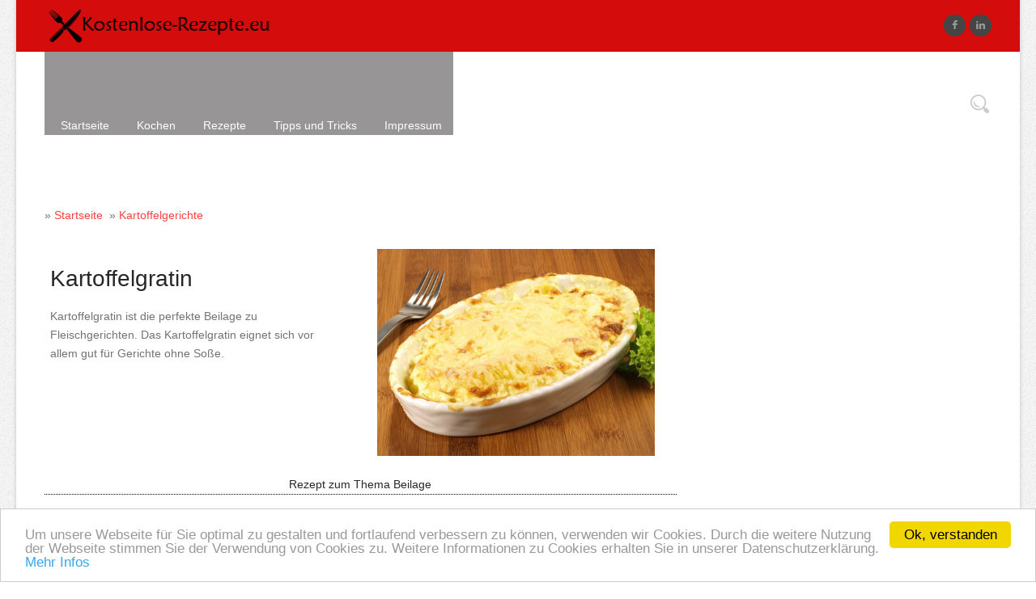

--- FILE ---
content_type: text/html; charset=utf-8
request_url: https://www.kostenlose-rezepte.eu/rezept-Kartoffelgratin-710.html
body_size: 11363
content:
<!DOCTYPE html>
<!--[if IE 7]>
<html lang=en class="ie7 oldie"></html><![endif]--><!--[if IE 8]>
<html lang=en class="ie8 oldie"></html><![endif]-->
<!-- [if gt IE 8] <!-->
<!--[if lte IE 8]> <html class="ie8 no-js" lang=de> <![endif]-->
<!--[if IE 9]> <html class="ie9 no-js" lang=de> <![endif]-->
<!--[if (gt IE 9)|!(IE)]><!--> <html class="not-ie no-js" lang=de> <!--<![endif]--><head>

<title>Kartoffelgratin Rezept | Kostenlose-Rezepte.eu</title>
<meta name="keywords" content="Kartoffelgratin,  , , rezepte, Beilage,  kostenlos, kochen, schritt, " />
<meta name="description" content="Rezept Kartoffelgratin mit einfacher Schritt für Schritt Anleitung. | Kostenloses Kartoffelgerichte Beilagen Rezept | Rezepte zum Thema Beilage ." />
<link rel="canonical" href="/rezept-Kartoffelgratin-710.html" />    
     <script src="https://cdnjs.cloudflare.com/ajax/libs/modernizr/2.8.3/modernizr.min.js"></script>    <!-- Mobile viewport optimisation -->
    <meta name="viewport" content="width=device-width, initial-scale=1, user-scalable=yes"/>  
    <meta charset="utf-8" /> 
    <meta http-equiv="X-UA-Compatible" content="IE=edge,chrome=1">	
    <meta name="google-site-verification" content="W6U7TsBk1nAAv6zVTVTPAMlz5gcKcZb8ULVUi9Ua1kQ" />
    <meta name="viewport" content="width=device-width, initial-scale=1.0">
   	   <!--[if lt IE 9]>
		<script src="https://html5shim.googlecode.com/svn/trunk/html5.js"></script>
	<![endif]-->      
   	   	             	
	

        	   	
    <style>
.adslot_2 { width: 320px; height: 100px; }
@media(min-width: 500px) { .adslot_2 { width: 468px; height: 60px; } }
@media(min-width: 800px) { .adslot_2 { width: 728px; height: 90px; } }
.adslot_1 { width: 336px; height: 280px; }
@media (max-width:400px) { .adslot_1 { width: 180px; height: 150px; } }
@media (min-width:500px) { .adslot_1 { width: 320px; height: 100px; } }
@media (min-width:800px) { .adslot_1 { width: 336px; height: 280px; } }
.adslot_3 { width: 468px; height: 60px; }
@media (max-width:400px) { .adslot_3 { width: 180px; height: 150px; } }
@media (min-width:500px) { .adslot_3 { width: 320px; height: 100px; } }
@media (min-width:800px) { .adslot_3 { width: 600px; height: 250px; } }
.adslot_4 { width: 234px; height: 60px; }
@media (max-width:400px) { .adslot_4 { width: 234px; height: 60px; } }
@media (min-width:500px) { .adslot_4 { width: 120px; height: 240px; } }
@media (min-width:800px) { .adslot_4{ width: 160px; height: 600px; } }
</style>	
     	    <script src="https://code.jquery.com/jquery-1.12.4.js"></script>
<script src="https://code.jquery.com/ui/1.12.1/jquery-ui.js"></script>         
 <script src="/include/jquery/domReady.js" type="text/javascript"></script>
<script src="/include/jquery/LoadOnFly.js" type="text/javascript"></script>
<script src="/modules/output_filter/js/mdcr.js" type="text/javascript"></script>
	<script type="text/javascript" src="/js/styler.js"></script>

<!-- animations -->
<script src="/templates/DefaultTemplate/js/animations/js/animations.min.js" type="text/javascript"></script>
<!-- tabs -->
<script src="/templates/DefaultTemplate/js/tabs/assets/js/responsive-tabs.min.js" type="text/javascript"></script>
<!-- progress bar -->
<script src="/templates/DefaultTemplate/js/progressbar/progress.js" type="text/javascript" charset="utf-8"></script>
   <script src="/templates/DefaultTemplate/css/megamenu.js"></script> 	
<!-- lightbox -->
<script type="text/javascript" src="/templates/DefaultTemplate/js/lightbox/jquery.fancybox.js"></script>
<script type="text/javascript" src="/templates/DefaultTemplate/js/lightbox/custom.js"></script>
<style>
	.ui-autocomplete-loading { background: white url('images/ui-anim_basic_16x16.gif') right center no-repeat; }
	</style>	
<script>
  $(function () {
	
		$( "#rezept" ).autocomplete({
			source: "https://www.kostenlose-rezepte.eu/search.php5",
			minLength: 2,
			select: function( event, ui ) {			

                 location.href = ui.item.the_link;
    //  console.log(ui.item.the_link);
    }
    });
});
	</script> 
	<!-- Start Cookie Plugin -->


<script>
function myFunction() {
  // Get the checkbox
  var checkBox = document.getElementById("myCheck");
  // Get the output text
  var text = document.getElementById("text");

  // If the checkbox is checked, display the output text
  if (checkBox.checked == true){
    text.style.display = "block";
  } else {
    text.style.display = "none";
  }
} 
</script>
<!-- Ende Cookie Plugin --> 
<link rel="stylesheet" href="/templates/DefaultTemplate/css/reset.css" type="text/css" />
<link rel="stylesheet" href="/templates/DefaultTemplate/css/style.css" type="text/css" />
<link rel="stylesheet" href="/templates/DefaultTemplate/css/font-awesome/css/font-awesome.min.css">
<link rel="stylesheet" media="screen" href="/templates/DefaultTemplate/css/responsive-leyouts.css" type="text/css" />
<link rel="stylesheet" media="screen" href="/templates/DefaultTemplate/css/responsive.css" type="text/css" />
<link rel="stylesheet" href="/templates/DefaultTemplate/css/colors/red.css" />
<link rel="stylesheet" type="text/css" href="/templates/DefaultTemplate/js/cubeportfolio/cubeportfolio.min.css">

<link rel="stylesheet" type="text/css" href="/templates/DefaultTemplate/js/tabs/assets/css/responsive-tabs3.css">
<link rel="stylesheet" href="/templates/DefaultTemplate/js/carousel/flexslider.css" type="text/css" media="screen" />
<link rel="stylesheet" href="/templates/DefaultTemplate/js/progressbar/ui.progress-bar.css">
<link rel="stylesheet" href="/templates/DefaultTemplate/js/accordion/accordion.css" type="text/css" media="all">
<link rel="stylesheet" type="text/css" href="/templates/DefaultTemplate/js/lightbox/jquery.fancybox.css" media="screen" />

<link rel="stylesheet" href="https://cdnjs.cloudflare.com/ajax/libs/normalize/3.0.3/normalize.min.css">
<link rel="stylesheet" href="/js/jquery.ui.all.css">
<link rel="stylesheet" href="/themes/base/jquery.ui.all.css">


<style>
ul.a
{
list-style-type: none;
}
label{
   
}

input:checked + label{
    color: green;text-decoration: line-through;
}
/*** custom checkboxes \f096***/

input[type=checkbox] { display:none; } /* to hide the checkbox itself */
input[type=checkbox] + label:before {
  font-family: FontAwesome;
  display: inline-block;
}

input[type=checkbox] + label:before { content: "\f196";  text-shadow: 1px 1px 1px #ccc; font-size: 1.5em;color:red} /* unchecked icon */
input[type=checkbox] + label:before { letter-spacing: 10px; } /* space between checkbox and label */

input[type=checkbox]:checked + label:before { content: "\f046"; font-size: 1.5em;color:green} /* checked icon */
input[type=checkbox]:checked + label:before { letter-spacing: 5px; } /* allow space for check mark */
  
  
</style>
<link rel="stylesheet" type="text/css" href="/css/jquery.lightbox-0.5.css" media="screen" />

</head>
<body>

	   <div class="wrapper_boxed">

<div class="site_wrapper">
<header id="header">
	<div id="trueHeader"> 
	<div class="wrapper">
<div class="logoarea">
    <div class="container">
 <!-- Logo -->
    <div class="logo"><a href="/" id="logo"></a></div>
<div class="right_links">
<ul>
<li class="social"><a href="#"><i class="fa fa-facebook"></i></a></li>
                        <li class="social"><a href="#"><i class="fa fa-linkedin"></i></a></li>        </ul>
</div><!-- end right links -->
 </div>
    </div>
		
<!-- Menu -->
<div class="container">
  <div class="menu-container">  
  <div id="wrap">
          <form action="/suche.php" autocomplete="on">
          <input id="search" name="s" type="text" placeholder="Suche"><input id="search_submit" value="search" type="submit">
          </form>
        </div>  
 <div class="menu">
 <ul>
<li><a href="https://www.kostenlose-rezepte.eu">Startseite</a></li>      
        <li> <a href="#">Kochen</a>
            <ul>
            <li><a href="/kochen-fuer-anfaenger.php"><i class="fa fa-user"></i> Kochen für Anfänger</a> </li>
            <li><a href="/resteverwertung.php"><i class="fa fa-recycle"></i> Resteverwertung</a> </li>
            <li><a href="/rezept-nach-zutaten-finden.php"><i class="fa fa-shopping-cart"></i> Rezepte nach Zutaten</a> </li>
             <li><a href="/beliebte-rezepte.php"><i class="fa fa-eye"></i> Beliebte Rezepte</a> </li>
                         <li><a href="/menuekarte-weihnachten.php"><i class="fa fa-cutlery"></i> Menükarten Weihnachten</a> </li>
            <li><a href="/menuekarten.php"><i class="fa fa-cutlery"></i> Menükarten</a> </li>
               <li><a href="/speisekarten-drucken.php"><i class="fa fa-print"></i> Speisekarten drucken</a> </li>
                  <li><a href="/rezept-a-z.php"><i class="fa fa-eye"></i> Rezepte von A - Z</a> </li>
  </ul>
        </li>
   <li> <a href="#">Rezepte</a>
                     
                <ul>
                  <li><p>Rezepte</p>
                  <ul>
                  <li><a href="https://www.kostenlose-rezepte.eu/kochrezepte-Alkoholisch.html">Alkoholisch (41)</a></li>
 <li><a href="https://www.kostenlose-rezepte.eu/kochrezepte-Aperitif.html">Aperitif (1)</a></li>
 <li><a href="https://www.kostenlose-rezepte.eu/kochrezepte-Arabisch.html">Arabisch (2)</a></li>
 <li><a href="https://www.kostenlose-rezepte.eu/kochrezepte-Auflaeufe.html">Aufläufe (51)</a></li>
 <li><a href="https://www.kostenlose-rezepte.eu/kochrezepte-Broetchen.html">Brötchen (7)</a></li>
 <li><a href="https://www.kostenlose-rezepte.eu/kochrezepte-Brot.html">Brot (21)</a></li>
 <li><a href="https://www.kostenlose-rezepte.eu/kochrezepte-Burger.html">Burger (1)</a></li>
 <li><a href="https://www.kostenlose-rezepte.eu/kochrezepte-Cocktails.html">Cocktails (64)</a></li>
 <li><a href="https://www.kostenlose-rezepte.eu/kochrezepte-Crepes.html">Crepes (21)</a></li>
 <li><a href="https://www.kostenlose-rezepte.eu/kochrezepte-Dessert.html">Dessert (74)</a></li>
 <li><a href="https://www.kostenlose-rezepte.eu/kochrezepte-Dips.html">Dips (27)</a></li>
 <li><a href="https://www.kostenlose-rezepte.eu/kochrezepte-Dressing.html">Dressing (31)</a></li>
 <li><a href="https://www.kostenlose-rezepte.eu/kochrezepte-Eintoepfe.html">Eintöpfe (34)</a></li>
 <li><a href="https://www.kostenlose-rezepte.eu/kochrezepte-Eis.html">Eis (10)</a></li>
 <li><a href="https://www.kostenlose-rezepte.eu/kochrezepte-Eisbecher.html">Eisbecher (4)</a></li>
 </ul>
               </li> 
                    <li><p>Rezepte</p>
                    <ul>
                 <li><a href="https://www.kostenlose-rezepte.eu/kochrezepte-Falafel.html">Falafel (11)</a></li>
 <li><a href="https://www.kostenlose-rezepte.eu/kochrezepte-Fischgerichte.html">Fischgerichte (93)</a></li>
 <li><a href="https://www.kostenlose-rezepte.eu/kochrezepte-Fleischgerichte.html">Fleischgerichte (109)</a></li>
 <li><a href="https://www.kostenlose-rezepte.eu/kochrezepte-Gebaeck.html">Gebäck (84)</a></li>
 <li><a href="https://www.kostenlose-rezepte.eu/kochrezepte-Gefluegelgerichte.html">Geflügelgerichte (64)</a></li>
 <li><a href="https://www.kostenlose-rezepte.eu/kochrezepte-Gemuese.html">Gemüse (88)</a></li>
 <li><a href="https://www.kostenlose-rezepte.eu/kochrezepte-Heißgetraenke.html">Heißgetränke (15)</a></li>
 <li><a href="https://www.kostenlose-rezepte.eu/kochrezepte-Kartoffelgerichte.html">Kartoffelgerichte (74)</a></li>
 <li><a href="https://www.kostenlose-rezepte.eu/kochrezepte-Kuchen.html">Kuchen (136)</a></li>
 <li><a href="https://www.kostenlose-rezepte.eu/kochrezepte-Marinaden.html">Marinaden (6)</a></li>
 <li><a href="https://www.kostenlose-rezepte.eu/kochrezepte-Marmeladen.html">Marmeladen (19)</a></li>
 <li><a href="https://www.kostenlose-rezepte.eu/kochrezepte-Muesli.html">Müsli (9)</a></li>
 <li><a href="https://www.kostenlose-rezepte.eu/kochrezepte-Muffin.html">Muffin (121)</a></li>
 <li><a href="https://www.kostenlose-rezepte.eu/kochrezepte-Nudelgerichte.html">Nudelgerichte (97)</a></li>
 <li><a href="https://www.kostenlose-rezepte.eu/kochrezepte-Pfannengerichte.html">Pfannengerichte (24)</a></li>

               </ul>
</li>
 <li><p>Rezepte</p>
                   <ul>                   <li><a href="https://www.kostenlose-rezepte.eu/kochrezepte-Pfannkuchen.html">Pfannkuchen (89)</a></li>
 <li><a href="https://www.kostenlose-rezepte.eu/kochrezepte-Plaetzchen.html">Plätzchen (103)</a></li>
 <li><a href="https://www.kostenlose-rezepte.eu/kochrezepte-Pralinen.html">Pralinen (9)</a></li>
 <li><a href="https://www.kostenlose-rezepte.eu/kochrezepte-Saefte.html">Säfte (112)</a></li>
 <li><a href="https://www.kostenlose-rezepte.eu/kochrezepte-Saté.html">Saté (3)</a></li>
 <li><a href="https://www.kostenlose-rezepte.eu/kochrezepte-schnell-und-einfach.html">schnell und einfach (179)</a></li>
 <li><a href="https://www.kostenlose-rezepte.eu/kochrezepte-Soßen.html">Soßen (69)</a></li>
 <li><a href="https://www.kostenlose-rezepte.eu/kochrezepte-Sueßspeisen.html">Süßspeisen (69)</a></li>
 <li><a href="https://www.kostenlose-rezepte.eu/kochrezepte-Sushi.html">Sushi (6)</a></li>
 <li><a href="https://www.kostenlose-rezepte.eu/kochrezepte-Tarte.html">Tarte (2)</a></li>
 <li><a href="https://www.kostenlose-rezepte.eu/kochrezepte-Teig.html">Teig (7)</a></li>
 <li><a href="https://www.kostenlose-rezepte.eu/kochrezepte-Torten.html">Torten (10)</a></li>
 <li><a href="https://www.kostenlose-rezepte.eu/kochrezepte-Vegetarisch.html">Vegetarisch (189)</a></li>
 <li><a href="https://www.kostenlose-rezepte.eu/kochrezepte-Wildgerichte.html">Wildgerichte (10)</a></li>
</ul>
                <li><p>Rubriken</p>
<ul>                <li><a href="https://www.kostenlose-rezepte.eu/rezepte-Backen.html">Backen (474)</a></li>
 <li><a href="https://www.kostenlose-rezepte.eu/rezepte-Basiszutaten.html">Basiszutaten (79)</a></li>
 <li><a href="https://www.kostenlose-rezepte.eu/rezepte-Beilagen.html">Beilagen (112)</a></li>
 <li><a href="https://www.kostenlose-rezepte.eu/rezepte-Brotaufstrich.html">Brotaufstrich (34)</a></li>
 <li><a href="https://www.kostenlose-rezepte.eu/rezepte-Canapes.html">Canapes (5)</a></li>
 <li><a href="https://www.kostenlose-rezepte.eu/rezepte-Fruehstueck.html">Frühstück (20)</a></li>
 <li><a href="https://www.kostenlose-rezepte.eu/rezepte-Getraenke.html">Getränke (231)</a></li>
 <li><a href="https://www.kostenlose-rezepte.eu/rezepte-Hauptspeisen.html">Hauptspeisen (516)</a></li>
 <li><a href="https://www.kostenlose-rezepte.eu/rezepte-Nachspeisen.html">Nachspeisen (180)</a></li>
 <li><a href="https://www.kostenlose-rezepte.eu/rezepte-Salat.html">Salat (191)</a></li>
 <li><a href="https://www.kostenlose-rezepte.eu/rezepte-Snacks.html">Snacks (173)</a></li>
 <li><a href="https://www.kostenlose-rezepte.eu/rezepte-Suppen.html">Suppen (104)</a></li>
 <li><a href="https://www.kostenlose-rezepte.eu/rezepte-Vorspeisen.html">Vorspeisen (77)</a></li>
             </ul>
          </li>     
        </ul>
      </li>
        <li> <a href="#">Tipps und Tricks</a>
          <ul>
            <li><a href="/haushalt-lexikon.php">Haushalt Lexikon</a></li>
            <li><a href="https://www.kostenlose-rezepte.eu/haushalt-lexikon/tipps-fuer-Backtipps.html">Backtipps (13)</a></li>
 <li><a href="https://www.kostenlose-rezepte.eu/haushalt-lexikon/tipps-fuer-Dekoration.html">Dekoration (1)</a></li>
 <li><a href="https://www.kostenlose-rezepte.eu/haushalt-lexikon/tipps-fuer-Fachbegriffe-Kueche.html">Fachbegriffe Küche (42)</a></li>
 <li><a href="https://www.kostenlose-rezepte.eu/haushalt-lexikon/tipps-fuer-Kochtipps.html">Kochtipps (5)</a></li>
 <li><a href="https://www.kostenlose-rezepte.eu/haushalt-lexikon/tipps-fuer-Warenkunde.html">Warenkunde (395)</a></li>
<li><a title="Tipp Alkohol" href="https://www.kostenlose-rezepte.eu/haushalt-lexikon/tipps-Alkohol.html">Alkohol (10)</a></li>
<li><a title="Tipp Backen" href="https://www.kostenlose-rezepte.eu/haushalt-lexikon/tipps-Backen.html">Backen (28)</a></li>
<li><a title="Tipp Fisch" href="https://www.kostenlose-rezepte.eu/haushalt-lexikon/tipps-Fisch.html">Fisch (22)</a></li>
<li><a title="Tipp Fleisch" href="https://www.kostenlose-rezepte.eu/haushalt-lexikon/tipps-Fleisch.html">Fleisch (10)</a></li>
<li><a title="Tipp Gedeckter Tisch" href="https://www.kostenlose-rezepte.eu/haushalt-lexikon/tipps-Gedeckter-Tisch.html">Gedeckter Tisch (1)</a></li>
<li><a title="Tipp Gemüse" href="https://www.kostenlose-rezepte.eu/haushalt-lexikon/tipps-Gemuese.html">Gemüse (65)</a></li>
<li><a title="Tipp Gewürze" href="https://www.kostenlose-rezepte.eu/haushalt-lexikon/tipps-Gewuerze.html">Gewürze (30)</a></li>
<li><a title="Tipp Käse" href="https://www.kostenlose-rezepte.eu/haushalt-lexikon/tipps-Kaese.html">Käse (40)</a></li>
<li><a title="Tipp Kochen" href="https://www.kostenlose-rezepte.eu/haushalt-lexikon/tipps-Kochen.html">Kochen (38)</a></li>
<li><a title="Tipp Kräuter" href="https://www.kostenlose-rezepte.eu/haushalt-lexikon/tipps-Kraeuter.html">Kräuter (23)</a></li>
<li><a title="Tipp Küchengeräte" href="https://www.kostenlose-rezepte.eu/haushalt-lexikon/tipps-Kuechengeraete.html">Küchengeräte (5)</a></li>
<li><a title="Tipp Lebensmittel" href="https://www.kostenlose-rezepte.eu/haushalt-lexikon/tipps-Lebensmittel.html">Lebensmittel (81)</a></li>
<li><a title="Tipp Milchprodukte" href="https://www.kostenlose-rezepte.eu/haushalt-lexikon/tipps-Milchprodukte.html">Milchprodukte (11)</a></li>
<li><a title="Tipp Obst" href="https://www.kostenlose-rezepte.eu/haushalt-lexikon/tipps-Obst.html">Obst (59)</a></li>
<li><a title="Tipp Öle" href="https://www.kostenlose-rezepte.eu/haushalt-lexikon/tipps-Oele.html">Öle (14)</a></li>
<li><a title="Tipp Salat" href="https://www.kostenlose-rezepte.eu/haushalt-lexikon/tipps-Salat.html">Salat (10)</a></li>
<li><a title="Tipp Soßen" href="https://www.kostenlose-rezepte.eu/haushalt-lexikon/tipps-Sossen.html">Soßen (9)</a></li>

</ul>
</li>       
<li > <a href="#">Impressum</a>
        <ul>
          <li> <a href="/impressum.php">Impressum</a> </li>
           <li> <a href="/datenschutz.php">Datenschutz</a> </li>
  </ul>
    <!-- end menu -->
</div> 
	</div>	</div>        </header>
	<div class="clearfix"></div>
<div class="page_title2">
<div class="container">
    
       
</div>
</div><!-- end page title --> 

<div class="clearfix"></div>
<div class="container">
	<div class="content_left">
           
<div id="Sec43" class="section m-code2 " >
<script src='https://www.google.com/recaptcha/api.js'></script>
<script type="text/javascript" src="/stars/js/jquery.5stars.min.js"></script>



<script type="text/javascript" src="/js/jquery.lightbox-0.5.js"></script>
    
<script type="text/javascript">
    $(function() {
        $('#gallery a').lightBox();
    });
    </script>
</div><!-- INFO code243 -->

<div id="Sec42" class="section m-code2 " >

<script type="text/javascript">
<!--
            $(document).ready(function(){ 

	//start plugin
                $(".stars").rating({                       
                    php : 'stars/admin/php/manager.php',    //path to manager.php file relative to HTML document. Not required in Display-only and Database-free modes.
                    skin    : 'https://www.kostenlose-rezepte.eu/stars/skins/skin.png',      //path to skin file relative to HTML document
                    displaymode    : false,      //if true - no database reqired, values will be taken from html
                  
                      load                : false,      //load stats on start or not
                    textstart           : 'Wie finden Sie das Rezept?',      //text shown on start if load=false

                    textminvotes    : '%r votes required',      //if number of votes is less then minvotes this text will be shown
                    textmain          : '%ms / %maxs (von %v Bewertungen)',      //main text, shown then stats are loaded
                    texthover         : 'schlecht|nicht gut|gut|sehr gut|perfekt',      //text shown on mouse move in format 'txt1|txt2|txt3|...|txtN'. Which part of this text will be shown depends on pointed value
                    textthanks       : 'danke',      //text shown on user vote
                    debug             : true      //if true - debug mode will be enabled

                });                 

      });
	  
	           
   


// -->
</script>

</div><!-- INFO code242 -->

<div id="Sec12" class="section m-code2 " >

<script type="text/javascript">
<!--
<!--  
function formcheck() { 
    form = document.absenden; 
    error = ""; 


if (form.kom_name.value == "") { 
    error = "- Name\n"; 
} 

if (form.kom_titel.value == "") { 
    error += "- Titel\n"; 
} 
if (form.kom_komm.value == "") { 
    error += "- Kommentar\n"; 
} 

if (form.spam.value == "") { 
    error += "- Geben Sie den Code gegen Spam ein.\n"; 
} 
if (form.spam.value == "intval($spam)!=intval($zahl1)+intval($zahl2))") {
    error += "- Neu berechnen.\n"; 
}
if (error != "") { 
    errormsg = "Die folgenden Angaben wurden nicht gemacht:\n"; 
    errormsg += error; 
    alert(errormsg); 
    
    return false; 
} 
return true; 
} 
//--> 
 


function myFunction() {
  // Get the checkbox
  var checkBox = document.getElementById("myCheck");
  // Get the output text
  var text = document.getElementById("text");

  // If the checkbox is checked, display the output text
  if (checkBox.checked == true){
    text.style.display = "block";
  } else {
    text.style.display = "none";
  }
} 
// -->
</script>

</div><!-- INFO code212 -->

<div id="Sec10" class="section m-code " >
 <div id="bread1"><div id="bread"><div itemscope itemtype="http://schema.org/WebPage">» <a itemprop="breadcrumb" title="Rezepte" href="/"><span itemprop="breadcrumb">Startseite</span></a></div></div><div id="bread"> <div itemscope itemtype="http://schema.org/WebPage">&nbsp; » <a itemprop="breadcrumb" title="Rezepte Kartoffelgerichte" href="https://www.kostenlose-rezepte.eu/kochrezepte-Kartoffelgerichte.html"><span itemprop="breadcrumb">Kartoffelgerichte</a></span></div></div></div>
<br><br>
        <div class="group"><div class="left"><div class="title" itemprop="name"><span property="v:name"><h1>Kartoffelgratin</h1></span></div>
<span itemprop="summary">Kartoffelgratin ist die perfekte Beilage zu Fleischgerichten. Das Kartoffelgratin eignet sich vor allem gut für Gerichte ohne Soße.</span>
     </div> 
       <div class="right"><div id="gallery"><img title="Kartoffelgratin" src="/upload/Kartoffelgratin-710.jpg" border="0" width="100%"></div>
         </div></div>
<div class ="huhu">Rezept zum Thema Beilage</div>	   <ul class="list_empty">
</ul><br style="clear:both;">	<div class="group"><div class="left"><script async src="//pagead2.googlesyndication.com/pagead/js/adsbygoogle.js"></script>
<!-- Rezepte _ responsive -->
<ins class="adsbygoogle adslot_1"
     style="display:block"
     data-ad-client="ca-pub-4524099499777079"
     data-ad-slot="5950524293"
     data-ad-format="auto"></ins>
<script>
(adsbygoogle = window.adsbygoogle || []).push({});
</script>
</div><div class="right">
       <img border="0" src="/images/einkaufen.gif" align="left" hspace="3"><b><font color="#AA0000">Einkaufsliste:</font></b><br>
 <a title="Sahne Rezepte" href="https://www.kostenlose-rezepte.eu/zutat-Sahne.html"><u>Sahne</u></a>, <a title="Milch Rezepte" href="https://www.kostenlose-rezepte.eu/zutat-Milch.html"><u>Milch</u></a>, Salz, schwarzer Pfeffer, <a title="Muskatnuss Rezepte" href="https://www.kostenlose-rezepte.eu/zutat-Muskatnuss.html"><u>Muskatnuss</u></a>, <a title="Knoblauch Rezepte" href="https://www.kostenlose-rezepte.eu/zutat-Knoblauch.html"><u>Knoblauch</u></a>, <a title="Kartoffeln Rezepte" href="https://www.kostenlose-rezepte.eu/zutat-Kartoffeln.html"><u>Kartoffeln</u></a>, <a title="Emmentaler Rezepte" href="https://www.kostenlose-rezepte.eu/zutat-Emmentaler.html"><u>Emmentaler</u></a>, <a title="Butter Rezepte" href="https://www.kostenlose-rezepte.eu/zutat-Butter.html"><u>Butter</u></a><br><br><br> <img border="0" src="/images/utensilien.gif" align="left" hspace="3"><b><font color="#AA0000">Benötigte Utensilien:</font></b>
                <br>Kochtopf, Muskatreibe, Sieb, Auflaufform, Alufolie
          <br><b><font color="#AA0000">Einstellung Ofen:</font></b><br>Ober/Unterhitze: 180 Grad<br />
Umluft: 160 Grad<br />
vorgeheizt
                <br> <font color="#AA0000">Backzeit:</font><time datetime="PT40M" itemprop="cookTime"> 40 min</time>
            <br><font color="#AA0000">Zubereitungszeit:</font><time datetime="PT70M" itemprop="totalTime"> 30 min</time>
	</div>	</div> <br style="clear:both;">	<h2>Rezept Kartoffelgratin</h2>
<script type="application/ld+json">
{
  "@context": "http://schema.org/",
  "@type": "Recipe",
  "name": "Kartoffelgratin",
  "author": "Kostenlose-Rezepte.eu",
  "image": "https://www.kostenlose-rezepte.eu/upload/Kartoffelgratin-710.jpg",
  "description": "Kartoffelgratin ist die perfekte Beilage zu Fleischgerichten. Das Kartoffelgratin eignet sich vor allem gut für Gerichte ohne Soße.",
 "recipeCategory": "Kartoffelgerichte",
  "recipeCuisine": "",
    "keywords": "Sahne, Milch, Muskatnuss, Knoblauch, Kartoffeln, Emmentaler, Butter, ",
"aggregateRating": {
    "@type": "AggregateRating",
    "ratingValue": "",
    "reviewCount": "",
    "bestRating": "5"
  },
  "prepTime": "PT40M",
  "totalTime": "PT70M",
  "recipeYield": "8",
  "recipeIngredient": [   
    "250 g Sahne",
"250 ml Milch",
"1,5 TL Salz",
"1 Prise schwarzer Pfeffer",
"1 Prise Muskatnuss",
"2 Knoblauchzehen",
"900 g Kartoffeln",
" ",
"1 TL Butter",
"2 Knoblauchzehen",
"50 g geriebener Emmentaler",
"",
"",
"",
"",
"",

    ""
  ],
  "recipeInstructions": [
    "Die Sahne zusammen mit der Milch in einen Kochtopf geben und aufkochen. ",
    "Knoblauchzehen schälen und klein hacken. Die Milchmischung mit Salz, Pfeffer und 1 Prise frisch geriebener Muskatnuss, Knoblauch würzen und etwa 10 Minuten ziehen lassen.",
        "Die Kartoffeln waschen, schälen und in sehr dünne Scheiben schneiden oder hobeln.",
    "Eine Auflaufform mit Butter ausstreichen. Die  ungeschälten Knoblauchzehen quer halbieren und die Auflaufform mit der Schnittfläche kräftig einreiben.",
        "Die Kartoffeln schichtweise in die Auflaufform legen, mit geriebenem Emmentaler bestreuen und mit der aufgekochten Sahne-Milch-Mischung übergießen
Die Auflaufform mit Alufolie abdecken und mit einer Messerspitze kleine Löcher in die Folie stechen.",
    "",
        "",
    "",
        "",
    ""
   ]
   
}
</script>Zubereitung Kartoffelgratin  <img src="/bilder/hobbykoch.png" height="25" title="Rezept für Hobbykoch"><br><br>
                    
<div class ="huhu">Schritt 1</div></p><div class="group"><div class="one_third"><span itemprop="ingredient" itemscope itemtype="http://data-vocabulary.org/RecipeIngredient"><ul class="a"><li><input type="checkbox" id="1-0"> <label for="1-0"><span itemprop="name">250 g Sahne</span></label></li>
<li><input type="checkbox" id="1-1"> <label for="1-1"><span itemprop="name">250 ml Milch</span></label></li>
</ul></span>
</div><div class="one_third1"><img title="Schritt 1" src="/images/zubereitung.jpg" width="20" height="75">
</div>
<div class="one_third last"><div itemprop="instructions">Die <a href="https://www.kostenlose-rezepte.eu/haushalt-lexikon/tipp-Sahne-335.html">Sahne</a> zusammen mit der <a href="https://www.kostenlose-rezepte.eu/haushalt-lexikon/tipp-Milch-292.html">Milch</a> in einen Kochtopf geben und aufkochen. </div>
</div></div>
<div class ="huhu">Schritt 2</div><div class="group"><div class="one_third"><span itemprop="ingredient" itemscope itemtype="http://data-vocabulary.org/RecipeIngredient"><ul class="a"><li><input type="checkbox" id="2-0"> <label for="2-0"><span itemprop="name">1,5 TL Salz</span></label></li>
<li><input type="checkbox" id="2-1"> <label for="2-1"><span itemprop="name">1 Prise schwarzer Pfeffer</span></label></li>
<li><input type="checkbox" id="2-2"> <label for="2-2"><span itemprop="name">1 Prise Muskatnuss</span></label></li>
<li><input type="checkbox" id="2-3"> <label for="2-3"><span itemprop="name">2 Knoblauchzehen</span></label></li>
</ul></span>
</div><div class="one_third1"><img title="Schritt 2" src="/images/zubereitung.jpg" width="20" height="75">
</div>
<div class="one_third last"><div itemprop="instructions">Knoblauchzehen schälen und klein hacken. Die Milchmischung mit Salz, <a href=https://www.kostenlose-rezepte.eu/haushalt-lexikon/tipp-Pfeffer-94.html>Pfeffer</a> und 1 Prise frisch geriebener Muskatnuss, <a href=https://www.kostenlose-rezepte.eu/haushalt-lexikon/tipp-Knoblauch-69.html>Knoblauch</a> würzen und etwa 10 Minuten ziehen lassen.</div>
</div></div>
<div class ="huhu">Schritt 3</div><div class="group"><div class="one_third"><span itemprop="ingredient" itemscope itemtype="http://data-vocabulary.org/RecipeIngredient"><ul class="a"><li><input type="checkbox" id="3-0"> <label for="3-0"><span itemprop="name">900 g Kartoffeln</span></label></li>
<li><input type="checkbox" id="3-1"> <label for="3-1"><span itemprop="name"> </span></label></li>
</ul></span>
</div><div class="one_third1"><img title="Schritt 3" src="/images/zubereitung.jpg" width="20" height="75">
</div>
<div class="one_third last"><div itemprop="instructions">Die <a href="https://www.kostenlose-rezepte.eu/haushalt-lexikon/tipp-Kartoffeln-244.html">Kartoffeln</a> waschen, schälen und in sehr dünne Scheiben schneiden oder hobeln.</div>
</div></div>
<div class ="huhu">Schritt 4</div><div class="group"><div class="one_third"><span itemprop="ingredient" itemscope itemtype="http://data-vocabulary.org/RecipeIngredient"><ul class="a"><li><input type="checkbox" id="4-0"> <label for="4-0"><span itemprop="name">1 TL Butter</span></label></li>
<li><input type="checkbox" id="4-1"> <label for="4-1"><span itemprop="name">2 Knoblauchzehen</span></label></li>
</ul></span>
</div><div class="one_third1"><img title="Schritt 4" src="/images/zubereitung.jpg" width="20" height="75">
</div>
<div class="one_third last"><div itemprop="instructions">Eine Auflaufform mit Butter ausstreichen. Die  ungeschälten Knoblauchzehen quer halbieren und die Auflaufform mit der Schnittfläche kräftig einreiben.</div>
</div></div>
<div class ="huhu">Schritt 5</div><div class="group"><div class="one_third"><span itemprop="ingredient" itemscope itemtype="http://data-vocabulary.org/RecipeIngredient"><ul class="a"><li><input type="checkbox" id="5-0"> <label for="5-0"><span itemprop="name">50 g geriebener Emmentaler</span></label></li>
</ul></span>
</div><div class="one_third1"><img title="Schritt 5" src="/images/zubereitung.jpg" width="20" height="75">
</div>
<div class="one_third last"><div itemprop="instructions">Die <a href="https://www.kostenlose-rezepte.eu/haushalt-lexikon/tipp-Kartoffeln-244.html">Kartoffeln</a> schichtweise in die Auflaufform legen, mit geriebenem <a href="https://www.kostenlose-rezepte.eu/haushalt-lexikon/tipp-Emmentaler-108.html">Emmentaler</a> bestreuen und mit der aufgekochten Sahne-Milch-Mischung übergießen<br />
Die Auflaufform mit Alufolie abdecken und mit einer Messerspitze kleine Löcher in die Folie stechen.</div>
</div></div>
     
     
     
     
     
<p>Gratin im 180 Grad vorgeheizten Backofen etwa 40 Minuten backen.<br />
Die Alufolie während der letzen 10 Minuten abnehmen damit sich das Gratin goldgelb färbt.</p><br>
	<div class="group"><div class="left">	<form action="/druck.php" method="POST" name="drucken" target="_blank">
		<input name="druck" value="710" type="hidden">
		<input name="url" value="https://www.kostenlose-rezepte.eu/druck.php" type="hidden">
		 <p align="center">
		<img title="Rezept als pdf öffnen und drucken" src="/bilder/Rezept-drucken.png" width="90"><br>
		<input style="BACKGROUND-COLOR: #f4f4f4; COLOR: #009933" value="Rezept als pdf drucken" type="submit" name="submit">
  </p> </form>
    <br><br><div class="stars" data-id="710" data-title="Kartoffelgratin" ></div>   </div><div class="right">	
    <img border="0" src="/qr/php/qr_img.php?d=https://www.kostenlose-rezepte.eu/rezept-Kartoffelgratin-710.html&e=H&s=3" alt="QR Code">    <br><b>Tipp:</b><br>Rezept mit dem Handy zum Einkaufen mitnehmen .<br>
		<i class="fa fa-info-circle" aria-hidden="true"></i>
<span>Zum Auslesen benötigen Sie ein Fotohandy und eine kostenlose Reader-Software (App) für QR-Codes.</span></div></div> 
<div class="clearfix divider_dashed1"></div>
<script async src="//pagead2.googlesyndication.com/pagead/js/adsbygoogle.js"></script>
<!-- Rezepte _ responsive -->
<ins class="adsbygoogle adslot_2"
     style="display:block"
     data-ad-client="ca-pub-4524099499777079"
     data-ad-slot="5950524293"
     data-ad-format="auto"></ins>
<script>
(adsbygoogle = window.adsbygoogle || []).push({});
</script><br><br>
<div class="clearfix divider_dashed1"></div>
 Kommentare zum Rezept
                 Bisher 0 Kommentare<br>Kartoffelgratin
<h3>Kommentar Kartoffelgratin abgeben</h3>Sie haben das Rezept Kartoffelgratin nachgekocht und/oder haben noch Verbesserungsvorschläge? Schreiben Sie einen Kommentar.                <p>zum Rezept: Kartoffelgratin</p>
<form class="form-style"  name="absenden" 
action="rezept1.php" method="post" onSubmit="return formcheck()">
<input name="name" value="Kartoffelgratin" type="hidden"> <input name="rezept_id" value="710" type="hidden"> <input name="frei" value="xx" type="hidden"><input name="ipp" value="18.216.114.48" type="hidden"><input type="hidden" name="zahl1" value="1" ><input type="hidden" name="zahl2" value="1" >                    <input id="searchinput" type="text" name="kom_name" value="" placeholder="Nickname">
                    <input id="searchinput" type="text" name="kom_titel" value="" placeholder="Titel">
                    <textarea id="searchinput" name="kom_komm" placeholder="Kommentar"></textarea>
                   <input id="searchinput" type="text" size="4" name="spam" value="" placeholder="1 + eins  =">
<div class="g-recaptcha" data-sitekey="6Lf6QR8UAAAAAOHejRGk13Q5KW6FUyU0hQ_MsDjU"></div>                   <input type="submit" value="Abschicken" name="absenden">
                </form>


</div><!-- INFO code10 -->
  
 <div class="clearfix divider_dashed7"></div>
</div><!-- end content left side -->
<!-- right sidebar starts -->
<div class="right_sidebar">
<div class="sidebar_widget">
    	<div class="sidebar_title"></div>
		<script async src="//pagead2.googlesyndication.com/pagead/js/adsbygoogle.js"></script>
<!-- Rezepte _ responsive -->
<ins class="adsbygoogle adslot_1"
     style="display:block"
     data-ad-client="ca-pub-4524099499777079"
     data-ad-slot="5950524293"
     data-ad-format="auto"></ins>
<script>
(adsbygoogle = window.adsbygoogle || []).push({});
</script><br><br>
		<br><br>	</div><!-- end section -->
    <div class="clearfix margin_top4"></div>
    <div class="sidebar_widget">
    <div class="sidebar_title"><h4>Suche nach <i>Rezepten</i></h4></div>	
      <div id="wrap">
      <div class="ui-widget">    	
      <input id="rezept" type="text" placeholder="Suche" />
      <input id="search_submit" value="search" type="submit"  >
      </br></br></br>	<div class="ui-widget" style="margin-top:3em; font-family:Arial;font-size: 1.1em;"></div></div>	
	<div id="log"></div></br></br></br>	</div>    </br></br></br></br>  <p></p>      <div class="clearfix margin_top4"></div>       
		      <div class="clearfix margin_top4"></div>
		            <div class="clearfix margin_top4"></div>
		      	<div class="sidebar_widget"> <div class="clearfix margin_top6"> <p></p> 
	<script async src="//pagead2.googlesyndication.com/pagead/js/adsbygoogle.js"></script>
<!-- rezepte_linkblock -->
<ins class="adsbygoogle"
     style="display:block"
     data-ad-client="ca-pub-4524099499777079"
     data-ad-slot="3150005090"
     data-ad-format="link"></ins>
<script>
(adsbygoogle = window.adsbygoogle || []).push({});
</script>
<br><br>
 </div>
<div class="clearfix margin_top4"></div>
<div class="sidebar_title"><p>Zufalls <i>Rezepte</i></p></div>
<ul class="recent_posts_list">
 <li>
                <span><a href=""><img width= "80px" src="/upload/80/Irish-Coffee-1212.jpg"></a></span>
                <a title="Rezept Irish Coffee" href="https://www.kostenlose-rezepte.eu/rezept-Irish-Coffee-1212.html">Irish Coffee</a>
                <i>leicht</i> 
                </li><li>
                <span><a href=""><img width= "80px" src="/upload/80/Kirschkaltschale.jpg"></a></span>
                <a title="Rezept Kirschkaltschale" href="https://www.kostenlose-rezepte.eu/rezept-Kirschkaltschale-973.html">Kirschkaltschale</a>
                <i>leicht</i> 
                </li><li>
                <span><a href=""><img width= "80px" src="/upload/80/Mutzen-227.jpg"></a></span>
                <a title="Rezept Mutzen" href="https://www.kostenlose-rezepte.eu/rezept-Mutzen-227.html">Mutzen</a>
                <i>mittel</i> 
                </li>     
               
            </ul>
</div><!-- end section -->
<div class="clearfix margin_top4"></div>
<div class="sidebar_widget"> 
    	
        <div class="sidebar_title"><h5>Rezepte nach Zutaten finden</h5></div>
        <p>
<a href="/rezept-nach-zutaten-finden.php">
<img alt="kostenlose Rezepte" class="img_left2" src="/images/rezepte-nach-zutaten.jpg" title="Rezepte nach Zutaten suchen" height="90"></a> Man hat verschiedene Zutaten zu Hause und weiß nicht genau, was man damit alles zaubern kann.<br>
<br>
Geben Sie in unserem <b> 
<a href="/rezept-nach-zutaten-finden.php">Rezeptfinder</a></b> die Zutaten einfach in die Suchfelder ein und schon erhalten Sie Vorschläge und kostenlose Rezepte für die gewünschten Zutaten.</p>     

<script async src="//pagead2.googlesyndication.com/pagead/js/adsbygoogle.js"></script>
<ins class="adsbygoogle"
     style="display:block"
     data-ad-format="autorelaxed"
     data-ad-client="ca-pub-4524099499777079"
     data-ad-slot="3049133420"></ins>
<script>
     (adsbygoogle = window.adsbygoogle || []).push({});
</script> 
</div><!-- end section -->
</div><!-- end right sidebar -->
</div><!-- end content area -->
<div class="clearfix margin_top3"></div>
<div class="footer1">
<div class="container">
<div class="one_fourth animate" data-anim-type="fadeInUp" data-anim-delay="200">
       	</div><!-- end address -->
  <div class="one_fourth animate" data-anim-type="fadeInUp" data-anim-delay="300">
    <div class="siteinfo">
<pclass="lmb">Menükarten</p>
<p>
<a href="/menuekarten.php">
<img alt="Menükarten" class="img_left2" src="/images/menuvorschlag-1.jpg" title="Tipps zum Kochen" height="90"></a> <p>Sie können zu Ihrem Menü schöne Menükarten online gestalten. Klicken Sie auf
<a href="/menuekarten.php"><i class="fa fa-cutlery"></i> Menükarten online 
erstellen</a> und drucken Sie Ihre Menükarte als pdf aus.</p>

<p>Möchten Sie weihnachtliche Menükarte, klicken Sie hier:<br>
<a href="/menuekarte-weihnachten.php"><i class="fa fa-cutlery"></i> Menükarten 
für Weihnachten</a>.</p>  
    </div>
	</div><!-- end links -->   
    <div class="one_fourth animate" data-anim-type="fadeInUp" data-anim-delay="400">
    <div class="siteinfo">
    	<p class="lmb">Tipps zum Kochen</p>
<p>
<a href="/haushalt-lexikon/">
<img alt="Tipps und Tricks" class="img_left2" src="/images/kochen-tipps.jpg" title="Tipps zum Kochen" height="90"></a> In unserem Haushalt Lexikon sammeln wir Tipps und Tricks, sowie Erklärungen von verschiedenen Begriffen rund um das Kochen.<br>
<br>
Natürlich geht es auch um den perfekt gedecketen Tisch und Warenkunde.<br>
<a href="/haushalt-lexikon/">Haushalt Lexikon <i class="fa fa-long-arrow-right"></i></a>            
	</div>
    </div><!-- end site info -->  
    <div class="one_fourth last animate" data-anim-type="fadeInUp" data-anim-delay="500">
        <p></p>
       
    </div><!-- end flickr -->
</div>
</div><!-- end footer -->
<div class="clearfix"></div>
<div class="copyright_info four">
<div class="container">
<div class="one_half">
 <script type="text/javascript" language="JavaScript">
<!--

DatumAktuell = new Date();
JahrAktuell = DatumAktuell.getFullYear();
document.write("Copyright &copy; 2010-"+ JahrAktuell + " <a title=Rezepte href=https://www.kostenlose-rezepte.eu>kostenlose-rezepte.eu</a>");

//-->
</script>
</div>
 <div class="one_half last">
 <ul class="footer_social_links three">
            <li class="animate" data-anim-type="zoomIn" data-anim-delay="200"><a href="#"><i class="fa fa-facebook"></i></a></li>
   </ul>
</div>
    
</div>
</div><!-- end copyright info -->
<a href="#" class="scrollup">Scroll</a><!-- end scroll to top of the page-->
</div>
</div>
    <!-- style switcher -->
<script type="text/javascript">

window.cookieconsent_options = {

message: 'Um unsere Webseite für Sie optimal zu gestalten und fortlaufend verbessern zu können, verwenden wir Cookies. Durch die weitere Nutzung der Webseite stimmen Sie der Verwendung von Cookies zu. Weitere Informationen zu Cookies erhalten Sie in unserer Datenschutzerklärung.', dismiss: 'Ok, verstanden', learnMore: 'Mehr Infos', link: 'https://www.kostenlose-rezepte.eu/datenschutz.php', theme: 'light-bottom'
};
</script>
<script type="text/javascript" src="//cdnjs.cloudflare.com/ajax/libs/cookieconsent2/1.0.10/cookieconsent.min.js"></script>


     
</body></html>

--- FILE ---
content_type: text/html; charset=utf-8
request_url: https://www.google.com/recaptcha/api2/anchor?ar=1&k=6Lf6QR8UAAAAAOHejRGk13Q5KW6FUyU0hQ_MsDjU&co=aHR0cHM6Ly93d3cua29zdGVubG9zZS1yZXplcHRlLmV1OjQ0Mw..&hl=en&v=PoyoqOPhxBO7pBk68S4YbpHZ&size=normal&anchor-ms=20000&execute-ms=30000&cb=cj5nw7k5ry8t
body_size: 49490
content:
<!DOCTYPE HTML><html dir="ltr" lang="en"><head><meta http-equiv="Content-Type" content="text/html; charset=UTF-8">
<meta http-equiv="X-UA-Compatible" content="IE=edge">
<title>reCAPTCHA</title>
<style type="text/css">
/* cyrillic-ext */
@font-face {
  font-family: 'Roboto';
  font-style: normal;
  font-weight: 400;
  font-stretch: 100%;
  src: url(//fonts.gstatic.com/s/roboto/v48/KFO7CnqEu92Fr1ME7kSn66aGLdTylUAMa3GUBHMdazTgWw.woff2) format('woff2');
  unicode-range: U+0460-052F, U+1C80-1C8A, U+20B4, U+2DE0-2DFF, U+A640-A69F, U+FE2E-FE2F;
}
/* cyrillic */
@font-face {
  font-family: 'Roboto';
  font-style: normal;
  font-weight: 400;
  font-stretch: 100%;
  src: url(//fonts.gstatic.com/s/roboto/v48/KFO7CnqEu92Fr1ME7kSn66aGLdTylUAMa3iUBHMdazTgWw.woff2) format('woff2');
  unicode-range: U+0301, U+0400-045F, U+0490-0491, U+04B0-04B1, U+2116;
}
/* greek-ext */
@font-face {
  font-family: 'Roboto';
  font-style: normal;
  font-weight: 400;
  font-stretch: 100%;
  src: url(//fonts.gstatic.com/s/roboto/v48/KFO7CnqEu92Fr1ME7kSn66aGLdTylUAMa3CUBHMdazTgWw.woff2) format('woff2');
  unicode-range: U+1F00-1FFF;
}
/* greek */
@font-face {
  font-family: 'Roboto';
  font-style: normal;
  font-weight: 400;
  font-stretch: 100%;
  src: url(//fonts.gstatic.com/s/roboto/v48/KFO7CnqEu92Fr1ME7kSn66aGLdTylUAMa3-UBHMdazTgWw.woff2) format('woff2');
  unicode-range: U+0370-0377, U+037A-037F, U+0384-038A, U+038C, U+038E-03A1, U+03A3-03FF;
}
/* math */
@font-face {
  font-family: 'Roboto';
  font-style: normal;
  font-weight: 400;
  font-stretch: 100%;
  src: url(//fonts.gstatic.com/s/roboto/v48/KFO7CnqEu92Fr1ME7kSn66aGLdTylUAMawCUBHMdazTgWw.woff2) format('woff2');
  unicode-range: U+0302-0303, U+0305, U+0307-0308, U+0310, U+0312, U+0315, U+031A, U+0326-0327, U+032C, U+032F-0330, U+0332-0333, U+0338, U+033A, U+0346, U+034D, U+0391-03A1, U+03A3-03A9, U+03B1-03C9, U+03D1, U+03D5-03D6, U+03F0-03F1, U+03F4-03F5, U+2016-2017, U+2034-2038, U+203C, U+2040, U+2043, U+2047, U+2050, U+2057, U+205F, U+2070-2071, U+2074-208E, U+2090-209C, U+20D0-20DC, U+20E1, U+20E5-20EF, U+2100-2112, U+2114-2115, U+2117-2121, U+2123-214F, U+2190, U+2192, U+2194-21AE, U+21B0-21E5, U+21F1-21F2, U+21F4-2211, U+2213-2214, U+2216-22FF, U+2308-230B, U+2310, U+2319, U+231C-2321, U+2336-237A, U+237C, U+2395, U+239B-23B7, U+23D0, U+23DC-23E1, U+2474-2475, U+25AF, U+25B3, U+25B7, U+25BD, U+25C1, U+25CA, U+25CC, U+25FB, U+266D-266F, U+27C0-27FF, U+2900-2AFF, U+2B0E-2B11, U+2B30-2B4C, U+2BFE, U+3030, U+FF5B, U+FF5D, U+1D400-1D7FF, U+1EE00-1EEFF;
}
/* symbols */
@font-face {
  font-family: 'Roboto';
  font-style: normal;
  font-weight: 400;
  font-stretch: 100%;
  src: url(//fonts.gstatic.com/s/roboto/v48/KFO7CnqEu92Fr1ME7kSn66aGLdTylUAMaxKUBHMdazTgWw.woff2) format('woff2');
  unicode-range: U+0001-000C, U+000E-001F, U+007F-009F, U+20DD-20E0, U+20E2-20E4, U+2150-218F, U+2190, U+2192, U+2194-2199, U+21AF, U+21E6-21F0, U+21F3, U+2218-2219, U+2299, U+22C4-22C6, U+2300-243F, U+2440-244A, U+2460-24FF, U+25A0-27BF, U+2800-28FF, U+2921-2922, U+2981, U+29BF, U+29EB, U+2B00-2BFF, U+4DC0-4DFF, U+FFF9-FFFB, U+10140-1018E, U+10190-1019C, U+101A0, U+101D0-101FD, U+102E0-102FB, U+10E60-10E7E, U+1D2C0-1D2D3, U+1D2E0-1D37F, U+1F000-1F0FF, U+1F100-1F1AD, U+1F1E6-1F1FF, U+1F30D-1F30F, U+1F315, U+1F31C, U+1F31E, U+1F320-1F32C, U+1F336, U+1F378, U+1F37D, U+1F382, U+1F393-1F39F, U+1F3A7-1F3A8, U+1F3AC-1F3AF, U+1F3C2, U+1F3C4-1F3C6, U+1F3CA-1F3CE, U+1F3D4-1F3E0, U+1F3ED, U+1F3F1-1F3F3, U+1F3F5-1F3F7, U+1F408, U+1F415, U+1F41F, U+1F426, U+1F43F, U+1F441-1F442, U+1F444, U+1F446-1F449, U+1F44C-1F44E, U+1F453, U+1F46A, U+1F47D, U+1F4A3, U+1F4B0, U+1F4B3, U+1F4B9, U+1F4BB, U+1F4BF, U+1F4C8-1F4CB, U+1F4D6, U+1F4DA, U+1F4DF, U+1F4E3-1F4E6, U+1F4EA-1F4ED, U+1F4F7, U+1F4F9-1F4FB, U+1F4FD-1F4FE, U+1F503, U+1F507-1F50B, U+1F50D, U+1F512-1F513, U+1F53E-1F54A, U+1F54F-1F5FA, U+1F610, U+1F650-1F67F, U+1F687, U+1F68D, U+1F691, U+1F694, U+1F698, U+1F6AD, U+1F6B2, U+1F6B9-1F6BA, U+1F6BC, U+1F6C6-1F6CF, U+1F6D3-1F6D7, U+1F6E0-1F6EA, U+1F6F0-1F6F3, U+1F6F7-1F6FC, U+1F700-1F7FF, U+1F800-1F80B, U+1F810-1F847, U+1F850-1F859, U+1F860-1F887, U+1F890-1F8AD, U+1F8B0-1F8BB, U+1F8C0-1F8C1, U+1F900-1F90B, U+1F93B, U+1F946, U+1F984, U+1F996, U+1F9E9, U+1FA00-1FA6F, U+1FA70-1FA7C, U+1FA80-1FA89, U+1FA8F-1FAC6, U+1FACE-1FADC, U+1FADF-1FAE9, U+1FAF0-1FAF8, U+1FB00-1FBFF;
}
/* vietnamese */
@font-face {
  font-family: 'Roboto';
  font-style: normal;
  font-weight: 400;
  font-stretch: 100%;
  src: url(//fonts.gstatic.com/s/roboto/v48/KFO7CnqEu92Fr1ME7kSn66aGLdTylUAMa3OUBHMdazTgWw.woff2) format('woff2');
  unicode-range: U+0102-0103, U+0110-0111, U+0128-0129, U+0168-0169, U+01A0-01A1, U+01AF-01B0, U+0300-0301, U+0303-0304, U+0308-0309, U+0323, U+0329, U+1EA0-1EF9, U+20AB;
}
/* latin-ext */
@font-face {
  font-family: 'Roboto';
  font-style: normal;
  font-weight: 400;
  font-stretch: 100%;
  src: url(//fonts.gstatic.com/s/roboto/v48/KFO7CnqEu92Fr1ME7kSn66aGLdTylUAMa3KUBHMdazTgWw.woff2) format('woff2');
  unicode-range: U+0100-02BA, U+02BD-02C5, U+02C7-02CC, U+02CE-02D7, U+02DD-02FF, U+0304, U+0308, U+0329, U+1D00-1DBF, U+1E00-1E9F, U+1EF2-1EFF, U+2020, U+20A0-20AB, U+20AD-20C0, U+2113, U+2C60-2C7F, U+A720-A7FF;
}
/* latin */
@font-face {
  font-family: 'Roboto';
  font-style: normal;
  font-weight: 400;
  font-stretch: 100%;
  src: url(//fonts.gstatic.com/s/roboto/v48/KFO7CnqEu92Fr1ME7kSn66aGLdTylUAMa3yUBHMdazQ.woff2) format('woff2');
  unicode-range: U+0000-00FF, U+0131, U+0152-0153, U+02BB-02BC, U+02C6, U+02DA, U+02DC, U+0304, U+0308, U+0329, U+2000-206F, U+20AC, U+2122, U+2191, U+2193, U+2212, U+2215, U+FEFF, U+FFFD;
}
/* cyrillic-ext */
@font-face {
  font-family: 'Roboto';
  font-style: normal;
  font-weight: 500;
  font-stretch: 100%;
  src: url(//fonts.gstatic.com/s/roboto/v48/KFO7CnqEu92Fr1ME7kSn66aGLdTylUAMa3GUBHMdazTgWw.woff2) format('woff2');
  unicode-range: U+0460-052F, U+1C80-1C8A, U+20B4, U+2DE0-2DFF, U+A640-A69F, U+FE2E-FE2F;
}
/* cyrillic */
@font-face {
  font-family: 'Roboto';
  font-style: normal;
  font-weight: 500;
  font-stretch: 100%;
  src: url(//fonts.gstatic.com/s/roboto/v48/KFO7CnqEu92Fr1ME7kSn66aGLdTylUAMa3iUBHMdazTgWw.woff2) format('woff2');
  unicode-range: U+0301, U+0400-045F, U+0490-0491, U+04B0-04B1, U+2116;
}
/* greek-ext */
@font-face {
  font-family: 'Roboto';
  font-style: normal;
  font-weight: 500;
  font-stretch: 100%;
  src: url(//fonts.gstatic.com/s/roboto/v48/KFO7CnqEu92Fr1ME7kSn66aGLdTylUAMa3CUBHMdazTgWw.woff2) format('woff2');
  unicode-range: U+1F00-1FFF;
}
/* greek */
@font-face {
  font-family: 'Roboto';
  font-style: normal;
  font-weight: 500;
  font-stretch: 100%;
  src: url(//fonts.gstatic.com/s/roboto/v48/KFO7CnqEu92Fr1ME7kSn66aGLdTylUAMa3-UBHMdazTgWw.woff2) format('woff2');
  unicode-range: U+0370-0377, U+037A-037F, U+0384-038A, U+038C, U+038E-03A1, U+03A3-03FF;
}
/* math */
@font-face {
  font-family: 'Roboto';
  font-style: normal;
  font-weight: 500;
  font-stretch: 100%;
  src: url(//fonts.gstatic.com/s/roboto/v48/KFO7CnqEu92Fr1ME7kSn66aGLdTylUAMawCUBHMdazTgWw.woff2) format('woff2');
  unicode-range: U+0302-0303, U+0305, U+0307-0308, U+0310, U+0312, U+0315, U+031A, U+0326-0327, U+032C, U+032F-0330, U+0332-0333, U+0338, U+033A, U+0346, U+034D, U+0391-03A1, U+03A3-03A9, U+03B1-03C9, U+03D1, U+03D5-03D6, U+03F0-03F1, U+03F4-03F5, U+2016-2017, U+2034-2038, U+203C, U+2040, U+2043, U+2047, U+2050, U+2057, U+205F, U+2070-2071, U+2074-208E, U+2090-209C, U+20D0-20DC, U+20E1, U+20E5-20EF, U+2100-2112, U+2114-2115, U+2117-2121, U+2123-214F, U+2190, U+2192, U+2194-21AE, U+21B0-21E5, U+21F1-21F2, U+21F4-2211, U+2213-2214, U+2216-22FF, U+2308-230B, U+2310, U+2319, U+231C-2321, U+2336-237A, U+237C, U+2395, U+239B-23B7, U+23D0, U+23DC-23E1, U+2474-2475, U+25AF, U+25B3, U+25B7, U+25BD, U+25C1, U+25CA, U+25CC, U+25FB, U+266D-266F, U+27C0-27FF, U+2900-2AFF, U+2B0E-2B11, U+2B30-2B4C, U+2BFE, U+3030, U+FF5B, U+FF5D, U+1D400-1D7FF, U+1EE00-1EEFF;
}
/* symbols */
@font-face {
  font-family: 'Roboto';
  font-style: normal;
  font-weight: 500;
  font-stretch: 100%;
  src: url(//fonts.gstatic.com/s/roboto/v48/KFO7CnqEu92Fr1ME7kSn66aGLdTylUAMaxKUBHMdazTgWw.woff2) format('woff2');
  unicode-range: U+0001-000C, U+000E-001F, U+007F-009F, U+20DD-20E0, U+20E2-20E4, U+2150-218F, U+2190, U+2192, U+2194-2199, U+21AF, U+21E6-21F0, U+21F3, U+2218-2219, U+2299, U+22C4-22C6, U+2300-243F, U+2440-244A, U+2460-24FF, U+25A0-27BF, U+2800-28FF, U+2921-2922, U+2981, U+29BF, U+29EB, U+2B00-2BFF, U+4DC0-4DFF, U+FFF9-FFFB, U+10140-1018E, U+10190-1019C, U+101A0, U+101D0-101FD, U+102E0-102FB, U+10E60-10E7E, U+1D2C0-1D2D3, U+1D2E0-1D37F, U+1F000-1F0FF, U+1F100-1F1AD, U+1F1E6-1F1FF, U+1F30D-1F30F, U+1F315, U+1F31C, U+1F31E, U+1F320-1F32C, U+1F336, U+1F378, U+1F37D, U+1F382, U+1F393-1F39F, U+1F3A7-1F3A8, U+1F3AC-1F3AF, U+1F3C2, U+1F3C4-1F3C6, U+1F3CA-1F3CE, U+1F3D4-1F3E0, U+1F3ED, U+1F3F1-1F3F3, U+1F3F5-1F3F7, U+1F408, U+1F415, U+1F41F, U+1F426, U+1F43F, U+1F441-1F442, U+1F444, U+1F446-1F449, U+1F44C-1F44E, U+1F453, U+1F46A, U+1F47D, U+1F4A3, U+1F4B0, U+1F4B3, U+1F4B9, U+1F4BB, U+1F4BF, U+1F4C8-1F4CB, U+1F4D6, U+1F4DA, U+1F4DF, U+1F4E3-1F4E6, U+1F4EA-1F4ED, U+1F4F7, U+1F4F9-1F4FB, U+1F4FD-1F4FE, U+1F503, U+1F507-1F50B, U+1F50D, U+1F512-1F513, U+1F53E-1F54A, U+1F54F-1F5FA, U+1F610, U+1F650-1F67F, U+1F687, U+1F68D, U+1F691, U+1F694, U+1F698, U+1F6AD, U+1F6B2, U+1F6B9-1F6BA, U+1F6BC, U+1F6C6-1F6CF, U+1F6D3-1F6D7, U+1F6E0-1F6EA, U+1F6F0-1F6F3, U+1F6F7-1F6FC, U+1F700-1F7FF, U+1F800-1F80B, U+1F810-1F847, U+1F850-1F859, U+1F860-1F887, U+1F890-1F8AD, U+1F8B0-1F8BB, U+1F8C0-1F8C1, U+1F900-1F90B, U+1F93B, U+1F946, U+1F984, U+1F996, U+1F9E9, U+1FA00-1FA6F, U+1FA70-1FA7C, U+1FA80-1FA89, U+1FA8F-1FAC6, U+1FACE-1FADC, U+1FADF-1FAE9, U+1FAF0-1FAF8, U+1FB00-1FBFF;
}
/* vietnamese */
@font-face {
  font-family: 'Roboto';
  font-style: normal;
  font-weight: 500;
  font-stretch: 100%;
  src: url(//fonts.gstatic.com/s/roboto/v48/KFO7CnqEu92Fr1ME7kSn66aGLdTylUAMa3OUBHMdazTgWw.woff2) format('woff2');
  unicode-range: U+0102-0103, U+0110-0111, U+0128-0129, U+0168-0169, U+01A0-01A1, U+01AF-01B0, U+0300-0301, U+0303-0304, U+0308-0309, U+0323, U+0329, U+1EA0-1EF9, U+20AB;
}
/* latin-ext */
@font-face {
  font-family: 'Roboto';
  font-style: normal;
  font-weight: 500;
  font-stretch: 100%;
  src: url(//fonts.gstatic.com/s/roboto/v48/KFO7CnqEu92Fr1ME7kSn66aGLdTylUAMa3KUBHMdazTgWw.woff2) format('woff2');
  unicode-range: U+0100-02BA, U+02BD-02C5, U+02C7-02CC, U+02CE-02D7, U+02DD-02FF, U+0304, U+0308, U+0329, U+1D00-1DBF, U+1E00-1E9F, U+1EF2-1EFF, U+2020, U+20A0-20AB, U+20AD-20C0, U+2113, U+2C60-2C7F, U+A720-A7FF;
}
/* latin */
@font-face {
  font-family: 'Roboto';
  font-style: normal;
  font-weight: 500;
  font-stretch: 100%;
  src: url(//fonts.gstatic.com/s/roboto/v48/KFO7CnqEu92Fr1ME7kSn66aGLdTylUAMa3yUBHMdazQ.woff2) format('woff2');
  unicode-range: U+0000-00FF, U+0131, U+0152-0153, U+02BB-02BC, U+02C6, U+02DA, U+02DC, U+0304, U+0308, U+0329, U+2000-206F, U+20AC, U+2122, U+2191, U+2193, U+2212, U+2215, U+FEFF, U+FFFD;
}
/* cyrillic-ext */
@font-face {
  font-family: 'Roboto';
  font-style: normal;
  font-weight: 900;
  font-stretch: 100%;
  src: url(//fonts.gstatic.com/s/roboto/v48/KFO7CnqEu92Fr1ME7kSn66aGLdTylUAMa3GUBHMdazTgWw.woff2) format('woff2');
  unicode-range: U+0460-052F, U+1C80-1C8A, U+20B4, U+2DE0-2DFF, U+A640-A69F, U+FE2E-FE2F;
}
/* cyrillic */
@font-face {
  font-family: 'Roboto';
  font-style: normal;
  font-weight: 900;
  font-stretch: 100%;
  src: url(//fonts.gstatic.com/s/roboto/v48/KFO7CnqEu92Fr1ME7kSn66aGLdTylUAMa3iUBHMdazTgWw.woff2) format('woff2');
  unicode-range: U+0301, U+0400-045F, U+0490-0491, U+04B0-04B1, U+2116;
}
/* greek-ext */
@font-face {
  font-family: 'Roboto';
  font-style: normal;
  font-weight: 900;
  font-stretch: 100%;
  src: url(//fonts.gstatic.com/s/roboto/v48/KFO7CnqEu92Fr1ME7kSn66aGLdTylUAMa3CUBHMdazTgWw.woff2) format('woff2');
  unicode-range: U+1F00-1FFF;
}
/* greek */
@font-face {
  font-family: 'Roboto';
  font-style: normal;
  font-weight: 900;
  font-stretch: 100%;
  src: url(//fonts.gstatic.com/s/roboto/v48/KFO7CnqEu92Fr1ME7kSn66aGLdTylUAMa3-UBHMdazTgWw.woff2) format('woff2');
  unicode-range: U+0370-0377, U+037A-037F, U+0384-038A, U+038C, U+038E-03A1, U+03A3-03FF;
}
/* math */
@font-face {
  font-family: 'Roboto';
  font-style: normal;
  font-weight: 900;
  font-stretch: 100%;
  src: url(//fonts.gstatic.com/s/roboto/v48/KFO7CnqEu92Fr1ME7kSn66aGLdTylUAMawCUBHMdazTgWw.woff2) format('woff2');
  unicode-range: U+0302-0303, U+0305, U+0307-0308, U+0310, U+0312, U+0315, U+031A, U+0326-0327, U+032C, U+032F-0330, U+0332-0333, U+0338, U+033A, U+0346, U+034D, U+0391-03A1, U+03A3-03A9, U+03B1-03C9, U+03D1, U+03D5-03D6, U+03F0-03F1, U+03F4-03F5, U+2016-2017, U+2034-2038, U+203C, U+2040, U+2043, U+2047, U+2050, U+2057, U+205F, U+2070-2071, U+2074-208E, U+2090-209C, U+20D0-20DC, U+20E1, U+20E5-20EF, U+2100-2112, U+2114-2115, U+2117-2121, U+2123-214F, U+2190, U+2192, U+2194-21AE, U+21B0-21E5, U+21F1-21F2, U+21F4-2211, U+2213-2214, U+2216-22FF, U+2308-230B, U+2310, U+2319, U+231C-2321, U+2336-237A, U+237C, U+2395, U+239B-23B7, U+23D0, U+23DC-23E1, U+2474-2475, U+25AF, U+25B3, U+25B7, U+25BD, U+25C1, U+25CA, U+25CC, U+25FB, U+266D-266F, U+27C0-27FF, U+2900-2AFF, U+2B0E-2B11, U+2B30-2B4C, U+2BFE, U+3030, U+FF5B, U+FF5D, U+1D400-1D7FF, U+1EE00-1EEFF;
}
/* symbols */
@font-face {
  font-family: 'Roboto';
  font-style: normal;
  font-weight: 900;
  font-stretch: 100%;
  src: url(//fonts.gstatic.com/s/roboto/v48/KFO7CnqEu92Fr1ME7kSn66aGLdTylUAMaxKUBHMdazTgWw.woff2) format('woff2');
  unicode-range: U+0001-000C, U+000E-001F, U+007F-009F, U+20DD-20E0, U+20E2-20E4, U+2150-218F, U+2190, U+2192, U+2194-2199, U+21AF, U+21E6-21F0, U+21F3, U+2218-2219, U+2299, U+22C4-22C6, U+2300-243F, U+2440-244A, U+2460-24FF, U+25A0-27BF, U+2800-28FF, U+2921-2922, U+2981, U+29BF, U+29EB, U+2B00-2BFF, U+4DC0-4DFF, U+FFF9-FFFB, U+10140-1018E, U+10190-1019C, U+101A0, U+101D0-101FD, U+102E0-102FB, U+10E60-10E7E, U+1D2C0-1D2D3, U+1D2E0-1D37F, U+1F000-1F0FF, U+1F100-1F1AD, U+1F1E6-1F1FF, U+1F30D-1F30F, U+1F315, U+1F31C, U+1F31E, U+1F320-1F32C, U+1F336, U+1F378, U+1F37D, U+1F382, U+1F393-1F39F, U+1F3A7-1F3A8, U+1F3AC-1F3AF, U+1F3C2, U+1F3C4-1F3C6, U+1F3CA-1F3CE, U+1F3D4-1F3E0, U+1F3ED, U+1F3F1-1F3F3, U+1F3F5-1F3F7, U+1F408, U+1F415, U+1F41F, U+1F426, U+1F43F, U+1F441-1F442, U+1F444, U+1F446-1F449, U+1F44C-1F44E, U+1F453, U+1F46A, U+1F47D, U+1F4A3, U+1F4B0, U+1F4B3, U+1F4B9, U+1F4BB, U+1F4BF, U+1F4C8-1F4CB, U+1F4D6, U+1F4DA, U+1F4DF, U+1F4E3-1F4E6, U+1F4EA-1F4ED, U+1F4F7, U+1F4F9-1F4FB, U+1F4FD-1F4FE, U+1F503, U+1F507-1F50B, U+1F50D, U+1F512-1F513, U+1F53E-1F54A, U+1F54F-1F5FA, U+1F610, U+1F650-1F67F, U+1F687, U+1F68D, U+1F691, U+1F694, U+1F698, U+1F6AD, U+1F6B2, U+1F6B9-1F6BA, U+1F6BC, U+1F6C6-1F6CF, U+1F6D3-1F6D7, U+1F6E0-1F6EA, U+1F6F0-1F6F3, U+1F6F7-1F6FC, U+1F700-1F7FF, U+1F800-1F80B, U+1F810-1F847, U+1F850-1F859, U+1F860-1F887, U+1F890-1F8AD, U+1F8B0-1F8BB, U+1F8C0-1F8C1, U+1F900-1F90B, U+1F93B, U+1F946, U+1F984, U+1F996, U+1F9E9, U+1FA00-1FA6F, U+1FA70-1FA7C, U+1FA80-1FA89, U+1FA8F-1FAC6, U+1FACE-1FADC, U+1FADF-1FAE9, U+1FAF0-1FAF8, U+1FB00-1FBFF;
}
/* vietnamese */
@font-face {
  font-family: 'Roboto';
  font-style: normal;
  font-weight: 900;
  font-stretch: 100%;
  src: url(//fonts.gstatic.com/s/roboto/v48/KFO7CnqEu92Fr1ME7kSn66aGLdTylUAMa3OUBHMdazTgWw.woff2) format('woff2');
  unicode-range: U+0102-0103, U+0110-0111, U+0128-0129, U+0168-0169, U+01A0-01A1, U+01AF-01B0, U+0300-0301, U+0303-0304, U+0308-0309, U+0323, U+0329, U+1EA0-1EF9, U+20AB;
}
/* latin-ext */
@font-face {
  font-family: 'Roboto';
  font-style: normal;
  font-weight: 900;
  font-stretch: 100%;
  src: url(//fonts.gstatic.com/s/roboto/v48/KFO7CnqEu92Fr1ME7kSn66aGLdTylUAMa3KUBHMdazTgWw.woff2) format('woff2');
  unicode-range: U+0100-02BA, U+02BD-02C5, U+02C7-02CC, U+02CE-02D7, U+02DD-02FF, U+0304, U+0308, U+0329, U+1D00-1DBF, U+1E00-1E9F, U+1EF2-1EFF, U+2020, U+20A0-20AB, U+20AD-20C0, U+2113, U+2C60-2C7F, U+A720-A7FF;
}
/* latin */
@font-face {
  font-family: 'Roboto';
  font-style: normal;
  font-weight: 900;
  font-stretch: 100%;
  src: url(//fonts.gstatic.com/s/roboto/v48/KFO7CnqEu92Fr1ME7kSn66aGLdTylUAMa3yUBHMdazQ.woff2) format('woff2');
  unicode-range: U+0000-00FF, U+0131, U+0152-0153, U+02BB-02BC, U+02C6, U+02DA, U+02DC, U+0304, U+0308, U+0329, U+2000-206F, U+20AC, U+2122, U+2191, U+2193, U+2212, U+2215, U+FEFF, U+FFFD;
}

</style>
<link rel="stylesheet" type="text/css" href="https://www.gstatic.com/recaptcha/releases/PoyoqOPhxBO7pBk68S4YbpHZ/styles__ltr.css">
<script nonce="Fow5jXfyYT5tFJBuE0_3_g" type="text/javascript">window['__recaptcha_api'] = 'https://www.google.com/recaptcha/api2/';</script>
<script type="text/javascript" src="https://www.gstatic.com/recaptcha/releases/PoyoqOPhxBO7pBk68S4YbpHZ/recaptcha__en.js" nonce="Fow5jXfyYT5tFJBuE0_3_g">
      
    </script></head>
<body><div id="rc-anchor-alert" class="rc-anchor-alert"></div>
<input type="hidden" id="recaptcha-token" value="[base64]">
<script type="text/javascript" nonce="Fow5jXfyYT5tFJBuE0_3_g">
      recaptcha.anchor.Main.init("[\x22ainput\x22,[\x22bgdata\x22,\x22\x22,\[base64]/[base64]/UltIKytdPWE6KGE8MjA0OD9SW0grK109YT4+NnwxOTI6KChhJjY0NTEyKT09NTUyOTYmJnErMTxoLmxlbmd0aCYmKGguY2hhckNvZGVBdChxKzEpJjY0NTEyKT09NTYzMjA/[base64]/MjU1OlI/[base64]/[base64]/[base64]/[base64]/[base64]/[base64]/[base64]/[base64]/[base64]/[base64]\x22,\[base64]\\u003d\x22,\x22YMK1McKHwrfCo8KDOwrCoCVew7LDkcKHwqHDisKcwpctw608wqTDkMOvw5DDkcKLNcKBXjDDrMKJEcKCb2/[base64]/DoRfCqsOqQiQDYzwFw7/CljpJwqLDvR5IU8KwwpdgRsOHw5TDllnDrcOlwrXDunJ3NibDmMKsK1HDh1JHKQHDgsOmwoPDucOBwrPCqD7CpsKEJhDCvMKPwponw7vDpm5Tw5UeEcKcfsKjwrzDnsKyZk1vw4/DhwY0YCJyRsKMw5pDUMObwrPCiV7Dqwt8RMOOBhfCsMONworDpsKBwrfDuUthQRgifDVnFsKew4xHTEHDqMKADcK9SyTCgx/ChSTCh8ODw6DCuifDiMKZwqPCoMOFEMOXM8OZHFHCp149c8K2w6zDssKywpHDt8KFw6F9wpBbw4DDhcKafMKKwp/[base64]/CjcOLSzfCnBIxwrfCnGkLwpJUw6rDo8KAw6ISP8O2wpHDoHbDrm7DpsKmMktfecOpw5LDi8KICWVFw4zCk8KdwpNML8Oww6bDl0hcw4jDsxc6wonDvSo2wpBtA8K2wpcew5llbMOLe2jCgQFdd8K/wr7CkcOAw4bClMO1w6VAZi/[base64]/I1M4wqdJDS8WGsKUQ0jDhGYMPHguw7jDpcOBK8K5Q8Odw5Uww75Qw5rCj8Kkwp/CnMKmEiTDrH/Doi1iVzDClsOAwqZmSh98w6vCqGECwrfCk8KnBcOZwqgEw5J+wqdRwr5vwrfDt2XChXfDrj/DrjjCgQkoZcO8BMKTXG7DggbDliAML8KkwpvCg8KTw6Q6McO5NcOkwpPCjcKfNWXDusOdwoozwrBWw5bCvMOkcnrCv8KQP8OAw6TCosK/wo8mwpgYJAXDkMKqS1HCgAvCgUYrTG1aRsOkw7PCgnRPGHvDhcKtD8OMDcOFPRAIZ3xoNgHChkDDmMK3w7/Cm8K3wo9Fw43Dhi3CkTfCiU7ChsOkw7/CvsOEw64YwqcoOQN9bklfw7vDiV3CoT/CgzjDoMK8PTtSeVVzw5sswppWFsKowoZjbFDCkcKkwo3CjsOCbMOGYcKgwrLCjMO+wrbDnQLCkMORw5fDtMK/Bmg+wrXCi8Oww6XDtih8w6vDv8Kew4fCggFUw6MQAMKpTDDCgMKZw5k+b8OmOH7DjFN9KGxnZ8OOw7h4NCrDp0TDgC1mBw5/UwrCm8OLw53CoSzCuwkgNjJZwqZ/[base64]/Cv8OXSkPCvk/DrwvDrMOQwrlswrTDvQgOw7B/wrp2EcKqwq/ChibDkcKwEMKqHhdeP8KwFSfCjcOmKxdRMMKnFsKxw6VWwrHCujBaMMOywoUSWAvDgMKvw5DDmsKSwodSw4XCt3keXMKZw51KfRTDicKoa8KjwobDn8OBT8OYacKwwo9EYX0dwq/DgDgIVMOTwqzCmDE6VcKUwopEwqUsKigYwpliHBIwwptHwq0VcEFIwr7DrMOWwp88wptHJS3Dg8OwKybDi8KPAcO9wpDDsicnZcKMwpVDwp8ow4JCwoElAWvDqxrDoMKZA8OMw60+eMKOwq7CpsOlwpwAwog3Y2A/wonDvsOVJjNvXyXCv8OKw5w8w4Q0U1MXw5LCrcO4wrLDvWnDvsOMw4AIA8OQYnhVEA9Rw6bDk17CtMOLW8OswqUpw5FSw7hublPCvklPGmB/VXXClXbDjMOMw7l4wrTCpsOwHMKOw5Rxwo3Dk2fDkl7Dlw5IH0NiWMKmMX9/wq/CkXdrMMOTw7NXaX3DmVBkw6MUw69JLR3DrjEPw4/DhsKBwoUtEMKQw5orcj/DlxdcOG1Twq7CsMOkWV81w47DlMKtwobCucOSC8KIw4PDucO1w5A5w4rCk8Oyw4sawqDCscOXw5HDtTBnwrbCnjnDisKyMm7DtCzDuhXCthNtJ8KTYHHDnxBOw4FIw6dXwo/DrUI9wolbw6/DrsK7w4MBwq3CssKwHRFyesKxVcOHRcKGw4DClwnCijjCjHwLwqvCtxHDgwktEcK7w77CjsKNw5jCtcOtw6nCusOBZMKhwqrClVPDqGvDq8OYSsK2CsKNIgYxw7vDim/Dg8OXE8K/a8KcPHQWTMOIZ8OIexPCjCVVXMOpw4PDv8OowqDCtUYqw5sBw5YLw7ZbwoXCqzbCgAkQw4nDqh/[base64]/w77DkiBPF8K9ccOGw6TDu8KXCMKcw6jDplXCusOKKmcCWjsQeE3ChBHDh8KHBMKVIsO7YGXDtG4CMg0dNsOAw6gQw5jDvwpLJHplGcO7wpBCZ0VtTgpIw5RUw4wLHHt/IsKyw51fwo0UQ11IU054DkTCqcKRGyAOwpfChMKvKsKmIknDmSHCiy0FRSzDusKHesK9WMOEwq3Dv2vDpj0lw5HDlwHCn8Kzw7AKT8KJwqxHwpkNw6LDncKhw4vCkMKxNcOXbjgDMcOSKWpYOsKhw4DDsGvDi8O4wp7CicOnLgPCrxo2QMOJCQ/CocOiMMOFSEbCqsOLdMKFWsKMwr7Cvx1cw7towpPDvsOUw4ktRw7DhMK1w5QEDxpUw51vNcOAOAzDl8OBYEZtw6XCgko0FsOMfk/DscOFw4zDkyfCk0jCssOTw5zCoA4vZcKxOk7Cj27CmsKIw4p2wpHDhMKIwrYFOHfDnwAww7waGMOTTHVXccKowr5yYcOfwr7DtsO0a3bChMKNw7nCvwbDs8KSw67DmcKWw5JpwpF8SFcVw5HCpRdcT8K/w6HCssK2R8Oow5LDicKrwpBqa1x+C8O/[base64]/DtcKiw6LDuyYzw43CrsKjwq5Kw4nDsGXDmcOKwrbDncKWwotNRj3ClD8vfMOoZsKjRcKxDsO1BMOTw7FZEinDksKxNsO2UShPI8KVw6A9w4/CisKcwpMww5/[base64]/w6Ulw4nCh8Kyw4LCnjZ0wq97J8Ksw4MNIMKAwobCv8KUecKqw5Mvdn1Jw7XDtMOZKEzDjcKiwp10w6PDjAFLwpF2R8KbwoDCg8KBNsKeGBHCny5gS2DCl8KlD2/DokvDvsK9wozDqsOzwqBLeSXCg03CkUUVwo9AVMKjGcOVWGXDtcKUw583w6x4KUDCj0XDvsKAFU5AJy4fDULCnMKMwq4mw4vCrsKSwqcLBSQIIkcUZMOgDcOYwpxwecKXw4IrwqZWw7/DjAXDoA3CtcKgRFAhw4nCtwxuw7XDtsKmw7hKw4R0EMKRwoIoMcKZw6dFw5fDiMONdsKTw7vDmsOEasOMFMKpd8KyLzXCkjvDnmsLw4/CkAt0NlnCmMOOFsONw4pIwrMaVsOcwq/DrsOlYAjCow5rw53CqT/DqlgvwrNEw7zCvWkMVT0pw5nDm2VPwrnDlMK+w68twr0Ew5bCgsK1YAksDArDjWpcRMO7G8O8aAnCkcO/RAtZw57DnMOaw5LCpHjDh8KlUUc0wqF3wprChkbDsMOUw6XCjMKFwqbDrsKNwrlBa8K0JiVEwrsTDSZRw6lnwqjCgMOFwrBeGcKlWMOlLsKgAlfCs0HDuw0Dw6vDq8OeeDFjWj/[base64]/w5rCuRvDqXHDiEclQcKUfSbCu3hGQ8KhSsO5PcOuw4fDvMKwNmIjw4rCk8Osw7UaRR19cXTChxJ2w7/[base64]/XAtWwogkwp47w49rwqbCin/Dm3HDlRRvw6PDqkkBw5xrMFlFw5DDj2/[base64]/CoBtHQggRIUXDlTxkwoAeSFA2TBccw7kvwrLDpT1/O8OcSEXDli/CvH/DqMOITcK8w755eWEHwoI5cH8UTsO0C1UHwpLCtCBCwrJqFcKsMSk3UcOMw6TCkcOlwpHDgcOKe8OWwpE1fsKbw5DCpMOywpfDml8+VwbCslQhwpjDj0bDlzI1wrYwK8O8wqPDvsKYw5DCrsOcDUzDrSIgwrvDhcOgL8OYw6Qzw67Dpl/[base64]/Drx/[base64]/CoDTDpsOtYUcOwprCl8KhB8OKTGvCg8OCw6nDmcK8w6nDlW99w7olBBRVwptYXE8HQ3zDkcOYO0jChnLCrkTDoMOENknCtMKGEjrCmW3Co1xcLsOvwq7Cu2LDmXggOWLCqn/Dk8Kkwow9CVQ3RMO3csKxwr/CucOPfCzDhyfDmcO3LMO7wpDDkcOGSGTDjiLDggJxw7zCkMOOR8O4Q2w7Zl7DrsO9Z8OMJcOEUXPCrcOKdcKvfWzDhAPDuMK8PMKywoYow5DDisKPwrfDjk0IYn/[base64]/wp5Gcz/DgcKiUMKaYMOSXMKpwqfClwfCocK3w4/CuXdKOBQEw5cKbzjCjcOvLXJoP2N4wrdqw7TCvcOUFB/[base64]/UsOMwrQmwpsHP8Kuwo07eMKMw6HCsCZUXBjDqjxRZ29uwrXCh1jCl8K4w4vDu2gNC8KBYSDClVfDjjvDjSzDiCzDpMO+w53DtQokwqwWK8OMwq7Cu33Ch8OZQsOTwrPCpD0xaV/[base64]/DnifCicKBE8K7wq4EwqvCpcOOw4gPwq7ClHcqGsOEw4AzCkYjeTQfRl5tRcO1wp5VKAzDoxzDrgMUAzjCv8OCwp8UeS1Tw5ABVHJTFydFw6xAw7oAwqUEwpvCn1jDkxDCg07CvmLDtBF7Ag5GW2jCoDxEMMOOwp/[base64]/[base64]/DpA1awoFKZjrDp2wud3nCmcKKw4fDpsK8ACvCm1J2IAPCmFbDn8KHIHLCi04nwoHCv8K9w5DDgn3DrFUMw7TCrMOlwotlw7jDhMObVcOESsKvw77ClcOjB28USmDCscOLKcOBwoAOPcKANU7DpMORP8K/MhbDjgrCrcOYw67DhXbDk8K+UsOkw5nCnmERI2DDqh0wwqnCr8KMdcObFsKnNMKhwr3DoGPCucKDwqLCl8KqIXVFw4HCnsOuwo7CkwM2dsOFw4fChD1sworDnMKAw4PDh8OjwqPDvsOYMcOKworCl3/DoErDtCEnw594wrPCo1sPwpnDj8KMw6jDrwpNBT5XAMOpFMKhRcOTUsKmZRVRwqQ+w4sZwoZocHDDrzZ7JMOQKcOAw4oMwqbCq8KMTE3DpGpmw5tEwoPCkE0Lw5xcwpQCGmvDuXRcIG18w5jDhcOBPsKub1fDqMO/wqlmw5nDkcOJLsKpwpBEw5M/BkYZwqBqEm7CgzTCnSTDjy3DuTvDhXpHwqvDv2HDpcOXw4vCmgjCi8OlTRVzwrlow4ENwrrDv8OfWgR0wpoXwqJWe8KRW8OubMOqXnVle8KfCB/DlMO/[base64]/PmrCt8KnBcKww6rDu3LDqMOkw65gw6nDqH/[base64]/V3LDpmzDi8OMw5DCknXChMOzw6LCpFzDh8OKesONw5fCpMOuZ0lzwo7DucOSY0bDgGVLw5HDvxAowpgDN1nDuh5Cw5UQFEPDmBvDuUvCi3BseHk3AcKjw71vA8KtOS3DqcOtwrHDtcOsTMOcRsKAwp/[base64]/GwjDisKDC8KHw5zDnjpwUjYAwpYPf8OVworCkgtYBMKEdg7DjMKXwqhDwqJmd8OJMU/CpADCoH0qw4U1wonDgMKow6jDhmQDHwdAQsOJR8ORNcK0wrnDkCtUw7zDmsOLZCYeKsOVaMO9wrLDr8OTCR/Dk8K4w5Rgw5AzGhvDq8KRPTfCgmIKw6LCo8Kxf8KNwozChk8yw7fDo8K9OMOsAsOIw4MpB0HCsxwvdWB8wpDCvwgdIsOaw6LCnjvDtsO1wocYNAnCkU/ChMOJwpJfKGAsw5Q1bTnDuwjCksOfDj4OwqrCvR4dbAJba3phdTjDiBdbw7MJw6hrE8KQw7VMUsOGAcO+w5U5wo11dQ07w4fDlkA9w6lrG8Kew5MawrjCgA3Clw1ZYcO0w4IRwrdtRMOkwpHCjgTCkBLDgcK7wrnDkyZOQC9qwoLDgSIfwqnCtCzCgm/CtEwOwqdES8KXw54nw4N3w705BcKKw4LCmsOUw6hnV2fDssOPCRUuOcKab8K7IiDDuMOdJMOQABApIsKbYUTDg8O6w7rDoMK1KhLDmsKow5fDjsKqfkw/wpfDuBfCuWZsw4ofXMK3wqgJwrwMWsK+wqDCsDPCpTILwrzCq8KsPCLDlMOhw5FzL8KqGmHDpGzDscOYw7nCgivCmsK8dSbDoRLDpD1tfMKIw4wXw4I3w7MSwrtHw64mcH1kXAJNdcK8w4/DnsKvTgrCvnrDlMO/w592wqbCh8KGAyTCklN5RsOBGcOmBxjDlCQKMsO3cUjCv2jCpA45w5s5IlLDsnBtw7IXbB/DmlLDu8KoYBzDk1LDnErCmsOYHXZTI1Blw7dSwrARw6xfNF11w5/CgMKPw63DhhIdwoEuwrDDscKvw48yw63Cj8OJUnUbw4dUajh5wrrCu2loUMOGwrPDsXRnM23Ct1Eyw5TCsk84w7/ChcO8Jh84dE3DvB/Cq081dTMFw61QwrF5TMO7w6DDksOwXkldwo18AUnCkcO6wpFvw71WwrzDmmjCrMOsQgfDrR0vTMOMPV3DjRM+OcKDw51SGEZKYMOiw65gKMKtK8ODISdFEHvDvMKnRcOOMXHCpcKDQi/Ckx/DoD0mw6DCgUU3VcK6wpvCvCApOB8Kw6TDs8O2bSgyG8OWTcKxw5zCimbDtcO2O8OXwpVKw4fCtcKFw4LDskfDi3TDoMOHw47CgRTDpjfCjsOzwp8mw7ZPw7BETTB0wrrDg8Kowo0tw7TDs8ORfsK0woxkOMO2w4JRMVLCs1F8w5d8wow6w4g3w4jCrMO/Lh7CrVnDhgLDtybDiMKew4jCt8OhQMOIV8OrSndpw61Cw5jCpWPDvcKDIMKjw6BMw6PDrABJFTbDkxPCmHxswqLDpwwjMCfDtcKEDxFLw4BfUsKGA0XCkTpuIsO8w5FLw5HDtcK2QCrDusKjwrpMCsOncl7DpBIFw4Ncw5FRLUUgwq/[base64]/DtsOdw6Vjw4kbwprDqMKyXUFqdMKwIBzCsxnDpMO8w5AFOkPCusKyc0/Dm8Oyw5M7w4QrwrZ/CmrDksOKNcKWX8KNcWwEwq/Dn1h1DQjCmXpMA8KMKyxfwqHCr8KVH03DgcKwO8Kaw4vCkMOoMMObwoMIwpPDk8KfKcOXw4jCuMKPW8KzDw/[base64]/CoD/[base64]/w7bDnz1hSTDDjj/DoFg8wqZowozDtMOvCzFmwrAbZsKuOD/DrXpvasK/wqHDoQLChcKDw4oqdwjCrlxZPVvCoV56w67Cgmxow7LCscK0XkrCsMKzw6PDkRkkOXNgw5dyGGTCmks3wobDlcKjwqTDpTjCk8KaSkDClHDCm3tJBFhjw6kiQ8K+NMK2w7DChj/[base64]/[base64]/[base64]/[base64]/w4/DuT7CmytBdHvDv2XClcOowr11wqnCpxfDtsKiwrTCq8OPAgZjwq7Cj8Oda8Oew6HDtzPCnn/CvsKTw5bDmsK/HUjDjWvCvX3DnMKOMcO/[base64]/DlMOMRgfChsOCwqddw78xwonDo8KLA2J7DsK7SHHDpDRnJcKeTTLCg8Kgw797eW7DnRnCqCfDuDbDimtzw5tawpbDsHLCoyYcbsKFLTA6wr3CqsKybl3CuS3Ch8O8w70Ewrk/w4cDZCrCgiPCqMKhw4J7wr8CRXIAw6QFJ8Kla8OSeMO0wox3w5zDjwkcw5jDt8KJagTCuMKkw6A1wrjCtsKdVsKXRl/DvQLChyLDoG3Cuw3CplBZw6UVw57Dv8Obwro5wo1mYsOjFSoBw6XChcO+wqLDtU5pw5NDw53CqMOkw4t+aEHCgsKIVsODw7x4w6bCjcKXOcKyMVVCw4AXBHs5w5nDo2fCpR/CqsKZw6o3bF/[base64]/Coi/DlXpfMQVTbhjDm8OBY8OpfnvCjcOzw6xwCQM8BMOXwpcaS1gCwro0J8KOw55EDAfDpXLCo8KkwpkRU8KDIcKTwp/[base64]/[base64]/DssKNw7XDs8KKfnrDlitBwq1bw7tVF8Kib0bDvnYHaMOqIMKsw6/DosKqf1ttEMO7GE1kw5PCmlUbYWRxTWFJf2sTdcKXWMKjwoAqF8OgIsOPAMKtKsO0M8KHPsKHFsO1w7EswrFAVcOcw6hoZy8mOHJ6EcKbQnVvIVN1wqzDk8Onw6lIwp5kw6gSw5RgOi9aaj/DqMKxw7EZaDTCisO7bcKgw6bDlsOpTsKnHhjDk0DCkQECwofCo8OzcwHCi8OYe8K8woByw6/DtwQrwrlOd2ALwqTDvU/[base64]/w6fCuxkqM8OaPcK3RDIxw6IdwrnCn8OeGsKqw5pCFcK2IMKoHmV/w4XCt8OHHcKYLcKKSMO3Y8OVZ8KmJG8pF8Kqwosmw5/CocK2w6FlIDDDrMOyw6PCtj16NhJ2wqrCm39tw53CpG7DvMKKwoocZinCkMKUAiDDjMO3URLCjSTCvXtLacKNw6nDlMKswpd1JMK5fcKRwoomw6zCrE53SsOre8ONST0xw5fCrV4SwokTKsKBQcO3Ck/[base64]/w6ZawoDCrhpmwozDmBjCk8OZDRTCjHTDksOLP8OvJA8Sw4QWw7kPKWvCvSlowpkUw5Z3AlUPc8OgIcObSsKGMcOQw6Fow7XCqsOdCVjCswQfwoAlVMO8w4bCgWh7TXTDlhzDoGxOw7XDjzgHbcOJFhPCrkvCghR6YBPDp8Onw4B/QsKuK8KKwqBgw7s/w5E8BE9twrzDgMKRwqjCkE9NwrrDn3cgDwNyBcOdwqHCuEXCjGgqwrjDhEYPR3d5H8O3LVnCtsKywqfDg8KbV1fDnS5OE8OKwrE1WSnCl8Ksw5kKPXURP8O+wp3DhHXCtsOowoFXXj3CthlhwqlMwrVmJsKtLQ3DlEHDtMKjwpwWw5pxOz3Dt8KISV/DpMOow5bCucKMQxNNI8KPwrTDiE4CVBUxwqhPHn3DtmLCgzttUMOkw78Fw4jCqGzCtFnCuT7DtEnCkS7DocKuVMKWbRg1w6Y+NBlKw40tw50vDsKuDRYIQ10+Ih8LwqjCn0zDqADCucOyw5UjwoMEwq/DisKvw6tZZsOqwr3Di8OkAHnCgE3Dh8KTwoMuwqQWw5pqAH/[base64]/CmRDCuE8wwqnDmsKCw4YQwrvCiMOoMMKnZ8KvLMO6w6AgKxDDuiwDWF3CtsOWU0IoDcKzw5hNwpEAEsO3w5JYwq5awrwXBsO0I8KBwqA7cyU9w6N1wrTDqsKsS8OONgbCisKRwoR2w7/CjsOcQcO1w6/CuMKywpYOwq3CoMOdFBbDokIlw7DDusOtZF9EScOHWBHDrcOZw7tew7vDjMKAwphJwobCp0F8w5EzwqIRw61JXBzCrzrCqmjCiA/CqcOERBTCk2JOZMK0ahbCqMOhw6cyKh5nTFdYM8OLw6fCk8O7MGvCtzESGi4Pf3jCqxVZXWwRYwsWe8KZKGXDlcOyK8KfwpnDuMKOWHsKZSTCpsOtW8K5wqzDgx7Dp0/CocKMwoLCgTsLIMK7wp3DkS7Ckm/DucKAw5zDjsKZaW9eY0DCqQMFQ2FZKMOtwq/[base64]/Di1MWQcOGw4XCoEFEwoXCojVEYWrCslXDtDRuwqhNG8OFSRwrw5NAIEZyw6TCkCPDn8OOw75xMcO/RsOvS8K5w4Y9BsKcwq7Dq8Okd8Khw6zCh8OROFbDjMKjw6YUMVnCkQ7DiAAFKcOcUgs/w4DCsE/Ct8O+CUnCi1w9w6FpwqrCnsKpwqXCusKBWQnCgHbClcKkw5rCnMODYMO+w4A0wqvCoMOlCncnaxo8FsKFwoXCl2nChHTCrTs+wqE4wqbCrsOIGMKKICHDtE4ZT8K4wo/CjWRcRDMBwrjCm1Jfw7VUd0/DlTDCpHUrDcKFwpbDgcKZwqAVPlvDosOtwojClsOHIsOWc8O9X8KSw4jCinjDpCfDo8ORDcKBFC3CuSpkDMOTwrYbMMOGwrAKMcKaw6Z3wpx9PMOwwrDDv8KhSx8Fw7jDrsKLEjDDhXnCvMOXAxnDuDBUAUV9wqPCvXjDnybDmSoSVX/DkDPDnmgaf3YDwrPDsMKeTnvDn2Z9SghgV8K/wqPDi3Zow50Bw5kEw7MCwrrChcKnOjfDl8K1wpkaw4DDtlEgw6ZJBnATS2DCiEHCkH0gw48HWsO3AjBuw4vClcOOwoHDjCwCIsO7wqtQam9twr7CnMKSw7HDg8OMw6jCr8O7wpvDkcKVT0tFwq/CjGVBI1bDusOGMMK+w4LDm8Kmwrh7w7DDv8OvwrXCp8KTP0LCqTNpw43Ci2fCrGXDtsOqw78YbcKrUcKBBHfClAU/[base64]/DomrClV7Ct8KNClNQwqFtf3nCpsOlw6vCs1fDngbDl8OtJ1JcwqIWw68SQjsVenQ5VmFdF8OxL8OzFcKRwq/[base64]/Cr8KXYDrCmMO3w7dDworDm8KEwpxif8O+woJSwocpwoPDkHQgw5FxZsOBwqAXG8O/w4fDssO6w5gNw77DkMOaXsKew51JwqPCuHE6I8OAwpA9w6PCsHPDl2bDsjwjwrRJMGXCmnLDmysfwrzDpsOlbxhgw55qNWHCu8Orw4DCvRfDqWTDkj/DtMK2woRxw41PwqHCkCzDusKKUsOMw4ELYX1Uwr0KwrBLcg5bfMKgw4NdwqTDrxk5wpvCvVnCmkvDvFZmworCvcKpw7TCqS8cwqFKw4lCDMOrwqLCi8OkwrrCscO8c0BawrLCssKpUBrDjMOjw78Ow6/DqMKGw60SbWHDusKkESnCoMKgwp56UxZxw7FiIsOiw4LCtcOXAn4uwo1SXcO9wrFiWBtBw704ak3Dr8KCdg/DnGUPcsOVwpbCnsO9w5/DhcOmw4Jrw7HDrcKtwpd0w73DlMOBwqbCocOBdhUFw4bCqsK7w63DpiMdFB1yw7fDpcOwBiHDkFnCo8OuaUTDvsO/fsKfw7/DssOgw4HCgMKOwrpzw5B9wqJfw4XCp0DClG/[base64]/Dnl/Dn8OKbAXDnBJuwq58w6xNwrjCksK0wqxTAsKvQyfDhQHCvxbChwbDhFw1w6HDmMKGIw4bw6wDe8Oewo8kZMOaRHwnXcOwMMKFe8OxwoXCoGXCqlEoMcOfEy3CicOZwrDDoHJ4wpRnTsO2IcOkw6zDjxgvwpXDon4Hw73CqcK4wp7DnsO/wrDCpknDhDNfw4LCnRTDo8KNOV8/w7rDrsKREEHCtMKHw4I9AkDDhljChsK8wqHCvxR7wrTCjR/[base64]/[base64]/CgCbDrirDoMKmw5XChMKcw5JDwpxdMxDDhk9Dw5TCh8KDC8Kuwq/CssKBwp8GAcOgMMKdwrVYw6smSQUHHhfDtsOkwobDvzbCkU/DnnHDukcPT1kkSQDCjsKrd2IXw4XCvMOiwpYnJcOPwo4PTybCjGkxwpPCtMOOw7DDhHkjZg/[base64]/w6EQw4HDnmbDpmRIw4QxBAvDvRomM8OowrXColY+w5XCvsKAXBIWw43CkMOiw6/[base64]/CoMK3OsK6TmzCrzAfw7pow4nCpW5jw5IKZzPCicK2wp53w53Cg8O1eVYzwpfDscKsw5x1BMObw7pzw7DDp8OYwrYJw5Z2woLCnsKVXVjDixLClcOLYgN6wp5HDkTDmMKpIcKJw49iw7Ntw6LDlsKTw7lhwoXCh8Oqw4TCoUxQTSbCn8K2wqrDsGxOw7puwp/CtWJ6wpLDpEvCucKbw4xZw7vDjMOCwoUKcMKVCcObwqTDhsK/w7ZJSUgkw515w6vCswfChT4JSD0qLlTCkMKBUcKdwokuFcOFf8KLSBRkWsO8fhMhwoJ5w55PS8KPecOGwqDCu3HCtSYuOsKSwqLDk0wpUsKdJsOzX2g8w7DDu8OaIk/Do8Kew5U5UBTDgsKyw794DcKGa0/Dr2JpwqpYwprDkMOEf8OewqrCqMKLwr/CvDZWw6rCksOyOQ/[base64]/w4TCszMxVXLCq8OPw5phNjh8w4NFw7Z/SsONw5vChEYZw70ZbzrDtMKjw5IRw5PDmsKSYsKvWQtlLSEhYcOXwoHDlsKLQB5Rw5wcw57CscOJw5Arw77CrCMmw5bCsDXCnGjCvMKDwqIswp3CusOBwq0owp/DlcOLw5TDlsO2UcOfN3/[base64]/SUnChiXDoMKKMwDDiMKXw7PDtsO7OVt/f2c2fsOIw5QMXEDCjnBRwpTDtUt4wpQnwrDCsMKnfcOHw4nDtsKtXHbCnMK4FMK0wrVowobDhcKSUUnCnWc6w6DDs0QlZcKDV1tLw6DCl8OQw7DDusK3JF7CuCApBcOECsKSSMOkw4ImLyvDucO0w5jDrsOlwr3Cs8K1w6wnMMK/wpXDk8OWVQnDv8KpdcOLw7BVwr3CocKqwoxBMMOtbcK0wqMowpjCnsK6QlLCosKlw7LDmXNcwoIff8Opwp93ZyjDiMKYHxtiw6DCgEZ4wrLDk37CrD3DkjTCoSFRwoHDq8KFwp/CrcOFw78uRcKzOMOQT8KHG2TChsKCAz5NwpvDnVdDwqUSLz0xH00Ww5/[base64]/Dn8KgwpQcAgPDgsK2PsK/JXjCjQ/[base64]/w6pOE8KEORxAwrXDocK/d8K/dsKIHcKVwpo5w4LDhGIqw7ApCzwSw43DrcKzwqjComhZVcKDw7HDlcKbQMOKWcOsejgfw5QVw5/CqMKWw4fCgsKyA8OOwoZJwoI2RMOnwrTDkFQQfsO/Q8OxwqlfVn7DgGrCugvDiXXDv8Olw5l/w7TDjsKmw71IFDjCoCXCowhsw5VbR27Cj3DCl8Kmw4BYJFYvw4HCkcK0w4HCiMKuHzwgw6YNwp0bIzdReMK8cEXDtcOVw5HDpMKZwrLDqMKGwqzCpy7DjcKwGB/DviQ1NhRfwr3CksKHJMKsJsOyH2HDncORwo0pS8O9LE8oCsOqbcKmExvCuUHCncOhw5DDq8KuYMO8w5jCr8K8wrTCgBQxw68Dw6cLMnErZyVJwqPClmHCn3/CtDHDoyrCsT3DsSvDtcOpw6IDM2bCgnMnKMOkwoUUwpDCqcOswrRkw4VIesOGEsORwrxPK8ODwrLCl8K6wrBEwptywqoMw4dMR8O5wqZbTD3CsUNuw6jDsh3DnsOpwqY0FEPCnzlOwrxSwo0XaMOpX8K/wqkLw6ENw4F2woMRI0zDhjvCjXvDolh3w5TDucKtZsOkw7jDtcKqwpbCqMK4wpPDrcK3w57DsMOwE2x1Zmtpwq3CjDA4fcK5LcK9H8KNwpdMwpbCuA4gwp8MwqEOw4xMPzUzw6wmDCobMsOGLsO+HEMVw43DksOqw4jDjBgwSMOuV2fCt8OwF8OEfE/[base64]/EkpkwpENw44yw747WTLDj8K3LMK9w7ZGwqPCu8KQw4HCkFpnwozCgsK3JsKFwoPCgcOoCjHCt3rDsMKqwq/[base64]/[base64]/Dii3Cp8KWw4XCvMKswrsNw7dODsOZw6/[base64]/DszHCgjnCt8ONfMO4GsKwIsO9RMOTK8KVMg5dQwzClMK5TcOdwq0SbhMtDcOpwrlDPMObBsOUD8OkwpbDhMOowogfZMOTCQnCrCPCpk3Ch0jCmWROwqUdQXwgU8K/wqTDs1zDkywOw5HCl0fDvMOfK8K8wqwzwqfDnsKGwrg9wo/[base64]/Dr3fDuMKpJibCnMO2w4PCosK8wpfCvMK/wrk4w7zCpUjCvgXDvkfDkcKiHizDoMKbXsO+asO2OUdLw6fDjkvChTFSw5rCnMOQw4ZaCcKHfB4qLsOrwoQNwrjCncOyEsKiVy9Wwq3Dn3LDtnIWJCrDnMOfw41mw5BUw6zDmHTCtMK4UMONwrs/DsOSKsKRw5PDtEIsPMOtbUPCrwHDtDcFY8O1w4/[base64]/[base64]/DkBYISVVxfMKmwp/Dgzddw6IfCcOowqRlb8Kvw7nDp0NJwp0/wq9wwoMswrPCr0fCksKUBx3CuWvCscOGMG7CscKseD/CmcO2dW5Xw5/CqlDCrsOMEsK2GBfCpsKnw4rDscK9wqzDvF4HUUJZZcKKNUxLwpVwf8OawrNKLzJDw6jCoQMhKDlRw5zDp8O0BMOew49Qw4FYwps8wrbCh206LBJ1eQV4CjTCvMOtdXAuBW/Cv3XDmkLCncOdH1kTIV4SOMKBwonCkgVVOERvw7/ChMK9Z8Kqw7UEasK4JlYMGlrCosKgEhvCiiB8bMKnw7jDgMK3P8KACcOhBC/DisOawrTDtD7DgGRMbsKjwrvCrsOZw7Z5wptcw5PCpBLDpW1QWcOUwr3CucOVcwwmK8K2w4wCwoLDgnnCmcO4dhYaw68WwpRIEMKwai1PesOeC8K8w7XCk1k3wqtCwr3CnH07wq18w5PDi8K4JMK8w7PDpnY+w7Nuajsowq/CusKhwqXDjMOEVXvDpWLCscObZhswPXHDksK/OcOWSzNlOQERHHzDtsOLLlcLFmpLw7vDoATDjsOWw499w77DonUcwp9NwohiR1jDl8ONNcKrwq/[base64]/Cl27Ct2BYZMOHGkzDrMOXIcKFYivCnsOPMcK6Q2TDqMK/WV/CrUzDksOMNMOvZ27DgsOFQXUVLWpVTMKVDxsrwrkOV8Ojwr1nw6zCvCMjwrvCqcKmw6bDhsKiS8KofCwZBjQwKhLDrsO5ZnZaEMOmVFLCo8OJw6fDkWoKw6nDicO0QylawrEdFsKNe8KZYjjCmMKHwoNpGl/Dt8OGPcK4w4sMwpDDhUjCtBzDiRt8w7EAwqTDm8OQwpUaAlzDusOkw5TDnTx0wr3DpcK/R8Kkw6DDpTTDpsO8wpfCocKZwrHDisKawpfDuE3DtMOfw7JoahZPwrvCn8Oow6LDlwcaAzLCg1pnWcKXAsOPw7rDsMOwwox7wqVoDcO6eQ/[base64]/CrMKpw7ZVecOuw4ZMZ8OLLlpdSGDDt3XCkwrDn8KEwqHCmMKkwo/CjRpxGMOvSy/DjsKpwoVbEkTDvn/DkHPDucKewojDhcO/w54nK1XCkB/[base64]/[base64]/wpt7Dhx6HkIEJ8KgwqA7w6PDu04ewp/Drk4DWsKSfMKoVsKjOsKrw4pwLMO8w6I5wqXDpAJrwoM6NcKYwqotZRdZwqQnDF/DkE5+wpVjN8Oyw5DCqMOcO1ZFwo1/NjnCrDfDv8KXwpwowoZQwpHDgHTClcOowrHCvcOiOzkMw7XCuGLCkcOxGwjDo8ObeMKawpjChCbCv8OnFcOXGVjDgWhswrPDrcKTY8OjwqPCqMOdw4XDtjUtw7vCixk/wqNRw61mwoXCuMOSPEnCsmZEW3YSYicSFsOjwrVyW8Okw7c5w6HCuMKKQcOxw6pfTHoPw6wcZg93wps5G8O4XB8jwovCjsKXw6oWDsOsdsO/w5zChsKcwql7wrXDi8KkHsKMwrbDomXCrC0TDsOjIhjCvifClkA6Yk3CusKNwpsYw4VXZMOnTyvDmsOMw4/DmsORQEbDr8KIwqJdwpNpF1xyR8OidxA/wr3Co8O4VT02XCB4AcOIaMOULlLCj0MHBsKkJMOIMQYQw6HCosKsMMOgwp1KTk3CuGFlZRnDoMKOw5DCvX/Csz/CoHHCmsO/SE9UfMKdaT5uwp0BwoTCmsOmecK/EMK6Ag9Lwq/Dp1kbPMKYw7TCtMKeJMK9w4vDkcOLZWsZAMOyB8OYwrXCnyTDkMKjX2vCt8O5YQ/Cm8KYQjpuwoN/wqF9wpPCvHnCqsO4w4FjJcO5F8OxbcKhYMOLH8OCdsKTVMOvwo1Hw5EdwoYOwrN8dsK4ehbCisOGNzE8T0ILJMOLPsO1G8KLw4xMWGLDp2nCmnzChMO6wp8hHBDDnMKIw6DDoMOzwq/CvcOfw5djW8K7HRIXwrHCv8O/Qy/CuH02cMOzAzbDo8KNwpt7DMKiwqBlw63Dt8O2C0g8w6TCo8OjEBwww7LDqDnDkgrDjcO9F8KtF3MRw5PDhyXDrR7Dgm1jw4t5acObwpPDsE5dwo1KwqcrAcOfw54wWw7DvCDDmcKSwpFWCMKxw6Mew6Nuwo0+w692w6drw7LCl8KOVkDClXQhw5QXwr/DonrDjWEhw6Viwo8mw7kuwq3CvD94csOraMOPw6LCtMOxw4ZtwrzDoMKxwozDploUwoMiw4bDpQTDp3nDnFrDtWfCkcOHwq3Dh8OURGFew68rwrrDmBbCjMKgw6PCjBpAfUzDo8OldmgNGMOedgQIw5vDrjHCjsKiE0TCvMOoO8O8wo/Cp8Ofw6/CjsKnwq3CuhdEwqUefMKjwpMRw69iwpHCvBjDrcO/cT3Cs8OudnLCn8OBc2VOHcOWScKOwr7CocOqwqvDiEEICkvDr8K6wrVZwq3DgUjCm8Kgw63Ds8OzwrNtw5rDmcKUXTvDkAdFU2XDqjVCwo5eInbDpjXCp8KpZjHDoMKnw5AaLDt0C8OOG8KMw5LDkcKZwqLCtlMmdX/CgMOiA8K9wpRVR3/CjcOewpPDmwM9cAfDoMOLesKjwpHCjw0YwrJOwq7CpcOqacKtw5jCr2bCuwdRw4jDjBpowr3Du8Kpw6PDkcKCSsOEw4HCqUTCtmjCmm9lw6DDsXXCr8KkA3gMHsObw5/DhQI9FhHCn8OOCcKbwofDuynDuMOnF8OfGn9XFMKETsKhU3Q0G8OiccKIwqHCosKqwrPDjzJww7pTw6nDpsODBsKyCMKhTMOIRMOsccKLwq7DjlnDiA\\u003d\\u003d\x22],null,[\x22conf\x22,null,\x226Lf6QR8UAAAAAOHejRGk13Q5KW6FUyU0hQ_MsDjU\x22,0,null,null,null,0,[21,125,63,73,95,87,41,43,42,83,102,105,109,121],[1017145,391],0,null,null,null,null,0,null,0,1,700,1,null,0,\[base64]/76lBhnEnQkZnOKMAhk\\u003d\x22,0,0,null,null,1,null,0,1,null,null,null,0],\x22https://www.kostenlose-rezepte.eu:443\x22,null,[1,1,1],null,null,null,0,3600,[\x22https://www.google.com/intl/en/policies/privacy/\x22,\x22https://www.google.com/intl/en/policies/terms/\x22],\x22IxvoVPZUgg9qgICzmV8qeK+3gH1f1dWdHCCczln/ziU\\u003d\x22,0,0,null,1,1768673396754,0,0,[232],null,[133,94,189,184],\x22RC-uzhRE-efkp7mDA\x22,null,null,null,null,null,\x220dAFcWeA5xB5WTut2oLJW9ihHX6_mv2MfDeNcuSZYHm2Mcm38uVATQ8c7XP2uCBizIw5Z3-sMlaJyuYfnequQbYCk_PIgqayN08w\x22,1768756196727]");
    </script></body></html>

--- FILE ---
content_type: text/html; charset=utf-8
request_url: https://www.google.com/recaptcha/api2/aframe
body_size: -251
content:
<!DOCTYPE HTML><html><head><meta http-equiv="content-type" content="text/html; charset=UTF-8"></head><body><script nonce="KUyxtgiKiuTMe2mA9LEpLg">/** Anti-fraud and anti-abuse applications only. See google.com/recaptcha */ try{var clients={'sodar':'https://pagead2.googlesyndication.com/pagead/sodar?'};window.addEventListener("message",function(a){try{if(a.source===window.parent){var b=JSON.parse(a.data);var c=clients[b['id']];if(c){var d=document.createElement('img');d.src=c+b['params']+'&rc='+(localStorage.getItem("rc::a")?sessionStorage.getItem("rc::b"):"");window.document.body.appendChild(d);sessionStorage.setItem("rc::e",parseInt(sessionStorage.getItem("rc::e")||0)+1);localStorage.setItem("rc::h",'1768669798382');}}}catch(b){}});window.parent.postMessage("_grecaptcha_ready", "*");}catch(b){}</script></body></html>

--- FILE ---
content_type: text/css
request_url: https://www.kostenlose-rezepte.eu/templates/DefaultTemplate/css/responsive-leyouts.css
body_size: 5290
content:
/* Responsive CSS Styles Table of Contents */

@media only screen and (min-width: 1000px) and (max-width: 1169px){
.wrapper_boxed {
	width: 1024px;
}

.site_wrapper {
	width: 1024px;
}

.container {
	width: 1000px;
	margin: auto;
}

.container_full.slidertop {
	margin-top: -126px;
}

.rw-wrapper{
	font-size: 27px;
}

.feature_section8 .left {
	width: 40%;
	margin-right: 3%;
}

.feature_section10 {
	padding-bottom: 70px;
}

.feature_section14 .left .conta {
	background-size: 50%;
}
.feature_section14 .right .conta {
	background-size: 75%;
}

.parallax_sec5 .appicons1 {
	margin: 30px 0px 50px 0px;
	padding: 20px 0px;
}
.parallax_sec5 .appicons1 i {
	font-size: 35px;
	margin-right: 20px;
}

.feature_section16 {
	background: url(../images/site-img17.jpg) no-repeat center 120px;
	background-size: 100%;
	min-height: 500px;
	padding: 70px 0px 0px 0px;
}
.feature_section16 .mcbox {
	margin-top: 10px;
}
.feature_section16 .mcbox.last {
	margin-top: 133px;
}

.feature_section20 .right img {
	width: 100%;
}

.feature_section22 .secbox {
	width: 98%;
}
.feature_section22 .secbox i {
	margin-top: -50px;
}

.feature_section25 ul {
	width: 103%;
}



.newsletter_two input.enter_email_input {
	width: 300px;
}

.circle_img {
	width: 300px;
	height: 300px;
}

.skillgraph {
	width: 200px;
	height: 200px;
	font-size: 57px;
	line-height: 200px;
}
.skillgraph.one,
.skillgraph.two,
.skillgraph.three,
.skillgraph.four {
	background-size: 100%;
}

.newsletter .enter_email_input {
	width: 70%;
}

.punchline_text_box {
	width: 99%;
	padding: 25px 25px;
}
.punchline_text_box strong {
	font-size: 20px;
}
.punchline_text_box .left {
	width: 75%;
}
.punchline_text_box .right {
	width: 25%;
}

.post_info_content {
	padding: 0px;
	margin: 10px 0 0 11%;
	width: 89%;
	float: left;
}

.contactform_footer .sky-form .button {
	width: 89%;
}
.fnewsletter input.enter_email_input {
	width: 160px;
}



.img_left {
	width: 100%;
}
.img_left1 {
	width: 100%;
}

.readmore_but4 {
	padding-right: 50px;
}

.menu_main .navbar {
	width: 100%;
}

.feature_section18 .bnbox {
	width: 98%;
	padding: 20px 10px 25px 10px;
}

.feature_section19 .pesbox {
	width: 98%;
}

.parallax_sec9 li {
	width: 18%;
	margin: 0px 5px;
	padding: 12px 0px;
}
.parallax_sec9 li img {
	width: 90%;
}

.features_sec29 .box img {
	width: 100%;
}

.features_sec27 ul.blogs2 li img {
	width: 100%;
}
.features_sec27 ul.news2 li.text {
	width: 86%;
}

.features_sec18 li.text2 {
	width: 80%;
}

.fusection3 {
	padding: 100px 0px 80px 0px;
}

.clients_home li {
	width: 160px;
}

.fusection5 img {
	width: 100%;
}

.tt-wrapper{
	width: 90%;
}
.tt-wrapper li{
	margin: 0px 14px;
}
.tt-wrapper li a span{
	width: 200px;
	margin-left: -100px;
}

.fusection7 .three.lessmar {
	margin-top: 16px;
}


}


@media only screen and (min-width: 768px) and (max-width: 999px){
.wrapper_boxed {
	width: 768px;
}

.site_wrapper {
	width: 768px;
}
.container {
	width: 747px;
	margin: auto;
}

.container_full.slidertop {
	margin-top: -62px;
}

.parallax_sec1 ul.left {
	padding-right: 2.8%;
}

.parallax_sec2 .hvideo iframe {
	width: 100%;
}

.feature_section2 a {
	float: left;
	margin-top: 13px;
}
.rw-wrapper{
	font-size: 27px;
}


.feature_section7 .rcont {
	width: 86%;
}

.feature_section8 .left {
	width: 40%;
	margin-right: 3%;
}
.feature_section8 .right {
	padding-top: 0px;
}

.feature_section10 {
	padding-bottom: 70px;
}
.feature_section10 .margin_top7 {
	margin-top: 50px;
}
.feature_section10 .margin_top5 {
	margin-top: 20px;
}
.feature_section10 .margin_top6 {
	margin-top: 30px;
}

.feature_section12 h1 {
	font-size: 30px;
	line-height: 40px;
}

.feature_section14 .left .conta {
	background-size: 50%;
	background-position: right 100px;
}
.feature_section14 .right .conta {
	background-size: 75%;
	background-position: right 100px;
}

.parallax_sec5 .appicons1 {
	margin: 25px 0px 40px 0px;
	padding: 20px 0px;
}
.parallax_sec5 .appicons1 i {
	font-size: 30px;
	margin-right: 13px;
}

.feature_section15 i {
	font-size: 30px;
	margin-right: 5px;
}
.feature_section15 strong {
	font-size: 18px;
	font-weight: 300;
	padding: 10px 10px;
	margin-top: -7px;
}

.feature_section16 {
	background: url(../images/site-img17.jpg) no-repeat center 120px;
	background-size: 100%;
	min-height: 390px;
	padding: 70px 0px 0px 0px;
}
.feature_section16 .mcbox {
	width: 18.7%;
	margin-top: 0px;
}
.feature_section16 .mcbox.last {
	margin-top: 123px;
}

.feature_section20 .left {
	padding-top: 0px;
}
.feature_section20 .right img {
	width: 100%;
}

.feature_section22 .secbox {
	width: 98%;
}
.feature_section22 .secbox i {
	margin-top: -46px;
}

.feature_section25 ul {
	width: 103%;
}


.newsletter_two input.enter_email_input {
	width: 196px;
}


.circle_img {
	width: 220px;
	height: 220px;
}


.skillgraph {
	width: 170px;
	height: 170px;
	font-size: 45px;
	line-height: 170px;
}
.skillgraph.one,
.skillgraph.two,
.skillgraph.three,
.skillgraph.four {
	background-size: 100%;
}


.twitter_feed .right {
	float: left;
	width: 87%;
}

.error_pagenotfound {
	width: 70%;
}

.punchline_text_box {
	width: 98%;
	padding: 25px 25px;
}
.punchline_text_box strong {
	font-size: 20px;
}
.punchline_text_box .left {
	width: 70%;
}
.punchline_text_box .right {
	width: 30%;
}

.blog_post h3 {
	width: 83%;
}

.blog_postcontent .video_frame iframe {
	height: 320px;
}

#site-searchform #s{
	width: 71%;
}

.adsbanner-list li {
	margin: 0px 5px 5px 0px;
	width: 90px;
	height: 90px;
}
.adsbanner-list li.last {
	margin: 0px;
	width: 90px;
	height: 90px;
}

.adsbanner-list li img {
	width: 100%;
	height: auto;
}

.contactform_footer .sky-form .button {
	width: 86%;
}
.fnewsletter input.enter_email_input {
	width: 107px;
}

.img_left {
	width: 100%;
}
.img_left1 {
	width: 100%;
}

.readmore_but4 {
	padding-left: 20px;
	padding-right: 20px;
}

#wrap {
	display: none;
}


.feature_section35 {
	padding: 70px 0px 70px 0px;
}
.feature_section35 .left img {
	float: left;
	width: 90%;
}

.feature_section18 .bnbox {
	width: 98%;
	padding: 20px 10px 25px 10px;
}

.feature_section19 .pesbox {
	float: left;
	width: 98%;
	padding: 8% 8% 13% 8%;
}

.feature_section24 .readmore_but8 {
	font-size: 14px;
	padding: 7px 10px;
}

.feature_section31 .left {
	width: 100%;
}
.feature_section31 .right {
	width: 100%;
	text-align: center;
}

.parallax_sec9 li {
	width: 18%;
	margin: 0px 5px;
	padding: 12px 0px;
}
.parallax_sec9 li img {
	width: 90%;
}

.features_sec29 .box img {
	width: 100%;
}

.features_sec27 ul.blogs2 li img {
	width: 100%;
}
.features_sec27 ul.news2 li.text {
	width: 83%;
}

.features_sec44 .img_right {
	width: 100%;
}

.features_sec18 li.text2 {
	width: 75%;
}

.readmore_but10 {
	padding: 10px 20px;
}

.fusection3 {
	padding: 100px 0px 80px 0px;
}
.fusection3 h1 {
	font-size: 40px;
	line-height: 55px;
}

.fusection5 img {
	width: 100%;
}

.fusection6 {
	padding: 70px 0px 40px 0px;
}

.tt-wrapper{
	width: 65%;
}
.tt-wrapper li{
	margin: 0px 20px 100px 20px;
}

.fusection7 .three.lessmar {
	margin-top: 16px;
}
.fusection7 .two {
	margin-left: 16px;
	margin-top: 16px;
}
.fusection7 .one {
	margin-left: 16px;
}




}




@media only screen and (min-width: 480px) and (max-width: 767px){

.wrapper_boxed {
	width: 480px;
}

.site_wrapper {
	width: 480px;
}

.container {
	width: 460px;
	margin: auto;
}

.container_full.slidertop {
	margin-top: -33px;
}

.content_left {
	float: left;
	width: 100%;
	padding: 59px 0px 0px 0px;
}
.right_sidebar {
	float: left;
	width: 100%;
	padding: 59px 0px 0px 0px;
}
.left_sidebar {
	float: left;
	width: 100%;
	padding: 59px 0px 0px 0px;
}
.content_right {
	float: left;
	width: 100%;
	padding: 59px 0px 0px 0px;
}

.one_half, .one_third, .one_fourth, .two_third, .three_fourth, .one_fifth {
	margin-right: 0%;
}
.one_half {
	width: 100%;
	margin-bottom: 40px;
}
.one_third {
	width: 100%;
	margin-bottom: 40px;
}
.one_fourth {
	width: 100%;
	margin-bottom: 40px;
}
.one_fifth {
	width: 100%;
	margin-bottom: 40px;
}
.two_third {
	width: 100%;
	margin-bottom: 40px;
}
.three_fourth {
	width: 100%;
	margin-bottom: 40px;
}

.last {
	margin-right: 0 !important;
	margin-bottom: 0 !important;
}

#trueHeader #logo{
	background:url(../images/logo.png) no-repeat center bottom;
}
.logo {
	width: 100%;
	margin-bottom: 5px;
}

.menu_main {
	float: none;
	width: 100%;
	margin: 0 auto;
}

.parallax_sec1 ul.left {
	width: 100%;
	padding-right: 0%;
	border-right: none;
	margin-bottom: 40px;
}
.parallax_sec1 .left li {
	text-align: left;
}
.parallax_sec1 .left li i {
	float: left;
	margin-right: 30px;
	margin-left: 0px;
}
.parallax_sec1 ul.right {
	width: 100%;
	padding-left: 0%;
}

.parallax_sec2 .hvideo iframe {
	float: none;
	margin: 0 auto;
	width: 90%;
}
.parallax_sec2 .hvideo.right iframe {
	float: none;
}


.feature_section2 a {
	float: left;
	margin-top: 13px;
}

.feature_section7 .rcont {
	width: 87%;
}

.feature_section8 .left {
	width: 80%;
	margin: 0 auto;
	float: none;
}
.feature_section8 .right {
	width: 100%;
	padding-top: 30px;
}

.feature_section10 {
	background-size: 100%;
	padding-bottom: 70px;
}
.feature_section10 .left {
	float: left;
	width: 100%;
	margin-right: 0%;
	margin-top: 260px;
	text-align: left;
}
.feature_section10 .left .flist {
	float: left;
	padding-left: 65px;
	padding-right: 0px;
	background: url(../images/site-img10.png) no-repeat -80px 10px;
}
.feature_section10 .right {
	float: left;
	width: 100%;
	margin-left: 0%;
	margin-top: 30px;
	text-align: left;
}
.feature_section10 .right .flist {
	float: left;
	padding-left: 65px;
	padding-right: 0px;
	background: url(../images/site-img10.png) no-repeat -80px 10px;
}
.feature_section10 .margin_top7 {
	margin-top: 30px;
}
.feature_section10 .margin_top5 {
	margin-top: 30px;
}
.feature_section10 .margin_top6 {
	margin-top: 30px;
}

.feature_section11 .contbox {
	float: none;
	margin: 0 auto;
	width: 360px;
	margin-top: 50px;
}

.feature_section12 h1 {
	font-size: 27px;
	line-height: 30px;
}

.feature_section14 .left {
	width: 100%;
	padding-right: 0%;
	margin-bottom: 40px;
}
.feature_section14 .right {
	width: 100%;
	padding-left: 0%;
}

.feature_section16 {
	background: url(../images/site-img17.jpg) no-repeat center 220px;
	background-size: 100%;
	min-height: 440px;
}
.feature_section16 .mcbox {
	width: 27%;
	margin-top: 10px;
}
.feature_section16 .mcbox.last {
	margin-top: 133px;
}

.feature_section20 .left {
	float: left;
	width: 100%;
	margin-left: 0%;
	padding-top: 0px;
}
.feature_section20 .right {
	float: left;
	width: 100%;
	margin-right: 0%;
	margin-top: 50px;
}
.feature_section20 .right img {
	width: 100%;
}

.feature_section22 .secbox {
	width: 80%;
	float: none;
	margin: 0 auto;
}
.feature_section22 .secbox i {
	margin-top: -73px;
}

.feature_section25 ul {
	width: 80%;
	float: none;
	margin: 0 auto;
}
.feature_section25 ul.active {
	margin-top: 0px;
}





.newsletter_two input.enter_email_input {
	width: 280px;
}


.circle_img {
	float: none;
	margin: 0 auto;
}
.biobox {
	float: left;
	width: 81%;
	padding: 8%;
}


.pro_bar.inner {
	margin-top: 20px;
}


.less1 {
	width: 100%;
}
.less2 {
	width: 100%;
}

.footer1 {
	padding-bottom: 0px;
}
.twitter_feed .right {
	float: left;
}
ul.footer_social_links {
	float: left;
	margin-top: 20px;
}
.copyright_info .one_half {
	margin-bottom: 0px;
}

.error_pagenotfound {
	padding: 30px 20px 38px 20px;
	width: 80%;
}
.error_pagenotfound b {
	font-size: 30px;
	line-height: 40px;
}

.top_nav.two {
	float: left;
	width: 100%;
}
.top_nav.two .left {
	margin-bottom: 13px;

}

.menu_main.full {
	margin-top: 10px;
}

.punchline_text_box {
	width: 98%;
	padding: 25px 25px;
}
.punchline_text_box strong {
	font-size: 20px;
}
.punchline_text_box .left {
	width: 100%;
}
.punchline_text_box .right {
	width: 100%;
	float: left;
}
.punchline_text_box .right a.knowmore_but {
	float: left;
	margin-left: 0px;
	margin-top: 20px;
}


.blog_post h3 {
	font-size: 18px;
	float: left;
	width: 82%;
	line-height: 27px;
}

.blog_postcontent .image_frame {
	float: left;
	width: 100%;
	margin-bottom: 25px;
}
.blog_postcontent .video_frame iframe {
	float: left;
	width: 100%;
	height: 250px;
	margin-bottom: 25px;
}


#site-searchform #s{
	width: 89.5%;
}

.site-search-area {
	margin: 0px 0px 0px 0px;
	padding: 0px;
	float: left;
	width: 100%;
}

.page_title2 .two_third {
	margin: 0px;
}
.page_title2 .one_third {
	margin: 0px;
}

ul.adsbanner-list {
	width: 50%;
}
.adsbanner-list li {
	margin: 0px 10px 10px 0px;
	padding: 0px;
	float: left;
	width: 100px;
	height: 100px;
	list-style-type: none;
}
.adsbanner-list li.last {
	margin: 0px 0px 0px 0px;
	padding: 0px;
	float: left;
	width: 100px;
	height: 100px;
	list-style-type: none;
}
.adsbanner-list li img {
	width: 100%;
	height: auto;
}

.comment_form {
	float: left;
	width: 100%;
	margin-top: 30px;
}
.comment_form label{
	float: left;
	width: 90px;
	height: 15px;
	padding: 7px 10px;
	margin-bottom: 20px;
}
.comment_input_bg {
	float: left;
	width: 68%;
	height: 25px;
	padding: 7px 10px 0px 10px;
	border-top: 2px solid #e3e3e3;
	border-left: 2px solid #e3e3e3;
	border-right: 1px solid #e3e3e3;
	border-bottom: 1px solid #e3e3e3;
	-webkit-border-radius: 5px;
	-moz-border-radius: 5px;
	border-radius: 5px;
	background-color: #f9f9f9;
}
.comment_textarea_bg {
	float: left;
	width: 94%;
	height: 235px;
	padding: 7px 10px 0px 10px;
	margin-bottom: 20px;
	border-top: 2px solid #e3e3e3;
	border-left: 2px solid #e3e3e3;
	border-right: 1px solid #e3e3e3;
	border-bottom: 1px solid #e3e3e3;
	-webkit-border-radius: 5px;
	-moz-border-radius: 5px;
	border-radius: 5px;
	background-color: #f9f9f9;
}
.comment_checkbox {
	float: left;
	display: block;
	width: 94%;
	margin-top: 10px;
}

.google-map {
	width: 97%;
}

.pricing-tables {width: 24.5%; }
.pricing-tables .title{ font-size: 14px; }
.pricing-tables .price{ font-size: 20px; }
.pricing-tables .price i{ font-size: 9px; margin-top: 0px; }
.pricing-tables-helight{position: relative;float: left; width: 24.5%; }
.pricing-tables-helight .title{ font-size: 14px; }
.pricing-tables-helight .price{ font-size: 20px; }
.pricing-tables-helight .price i{ font-size: 9px; margin-top: 0px; }

.pricing-tables-two {width: 33%; }
.pricing-tables-two .title{ font-size: 14px; }
.pricing-tables-two .price{ font-size: 20px; }
.pricing-tables-two .price i{ font-size: 9px; margin-top: 0px; }
.pricing-tables-helight-two{position: relative;float: left; width: 33%; }
.pricing-tables-helight-two .title{ font-size: 14px; }
.pricing-tables-helight-two .price{ font-size: 20px; }
.pricing-tables-helight-two .price i{ font-size: 9px; margin-top: 0px; }


.contactform_footer {
	width: 95%;
}
.contactform_footer .sky-form .button {
	width: 88.5%;
}
.fnewsletter input.enter_email_input {
	width: 300px;
}

.cforms {
	float: left;
	width: 94%;
}

.portfolio_area_left {
	padding: 0px;
	margin: 0px 0px 30px 0px;
	width: 98%;
	float: left;
}
.portfolio_area_right {
	padding: 0px;
	margin: 0px 0px 0px 0px;
	width: 98%;
	float: left;
}
.project_details {
	padding: 0px;
	margin: 65px 0px 0px 0px;
}
.addto_favorites {
	float: left;
	margin: 15px 0px 0px 0px;
}
.addto_favorites:hover {
	float: left;
	margin: 15px 0px 0px 0px;
}
.portfolio_area_right ul.small_social_links {
	margin: 22px 0px 0px 170px;
}
.project_details span {
	padding: 4px 0px;
}
.project_details strong {
	width: 22%;
}

.iframecontainer {
	width: 100%;
}
.top_nav .right li.link {
	margin-top: -2px;
}


.img_left {
	width: 100%;
}
.img_left1 {
	width: 100%;
}

.readmore_but4 {
	padding-left: 20px;
	padding-right: 20px;
}


.feature_section11 .contbox {
	width: 450px;
	margin-top: -20px;
}
.feature_section11 .contbox h5 {
	font-size: 14px;
}

.feature_section35 {
	padding: 70px 0px 70px 0px;
}
.feature_section35 .left {
	width: 100%;
}
.feature_section35 .right {
	width: 100%;
}

.feature_section18 .bnbox {
	width: 90%;
	margin: 0 auto;
	float: none;
}

.feature_section19 .pesbox {
	width: 98%;
}

.feature_section24 .readmore_but8 {
	font-size: 10px;
	padding: 5px 8px;
}

.feature_section31 .left {
	width: 100%;
}
.feature_section31 .right {
	width: 100%;
	text-align: center;
}

.feature_section32 .left {
	width: 100%;
}
.feature_section32 .right {
	width: 100%;
}


.parallax_sec9 li {
	width: 18%;
	margin: 0px 2px;
	padding: 12px 0px;
}
.parallax_sec9 li img {
	width: 90%;
}

.framed-box {
	width: 90%;
	margin: 0 auto;
}

.features_sec29 .box img {
	width: 100%;
}

.features_sec27 ul.blogs2 li img {
	width: 100%;
}
.features_sec27 ul.news2 li.text {
	width: 80%;
}

.fusection3 {
	padding: 75px 0px 50px 0px;
}
.fusection3 h1 {
	font-size: 25px;
	line-height: 40px;
}

ul.clients_home {
	margin: 30px 0px 0px 0px;
}
.clients_home li {
	width: 160px;
}

.fusection6 {
	padding: 70px 0px 40px 0px;
}

.tt-wrapper{
	width: 30%;
}
.tt-wrapper li{
	margin: 0px 20px 100px 20px;
}

.fusection7 .three.lessmar {
	margin-top: 16px;
}
.fusection7 .two {
	width: 450px;
	margin-left: 16px;
	margin-top: 16px;
}
.fusection7 .two p {
	width: 450px;
	height: 140px;
	padding: 20px 30px 0px 30px;
}
.fusection7 .one {
	margin-left: 16px;
}

.fuicsec .one_fifth {
	text-align: center;
	border-right: 0px solid #e0e0e0;
}
.fuicsec i {
	float: none;
	font-size: 35px;
	color: #999;
	margin-right: 20px;
	margin-top: 10px;
}


}





@media only screen and (max-width: 479px){
.wrapper_boxed {
	width: 100%;
}

.site_wrapper {
	width: 100%;
}

.container {
	width: 90%;
	margin: auto;
}

.container_full.slidertop {
	margin-top: 0px;
}

.content_left {
	float: left;
	width: 100%;
	padding: 59px 10px 0px 5px;
}
.right_sidebar {
	float: left;
	width: 100%;
	padding: 59px 5px 0px 5px;
}
.left_sidebar {
	float: left;
	width: 100%;
	padding: 59px 5px 0px 5px;
}
.content_right {
	float: left;
	width: 100%;
	padding: 59px 10px 0px 10px;
}

.one_half, .one_third, .one_fourth, .two_third, .three_fourth, .one_fifth {
	margin-right: 0%;
}
.one_half {
	width: 100%;
	margin-bottom: 40px;
}
.one_third {
	width: 100%;
	margin-bottom: 40px;
}
.one_fourth {
	width: 100%;
	margin-bottom: 40px;
}
.one_fifth {
	width: 100%;
	margin-bottom: 40px;
}
.two_third {
	width: 100%;
	margin-bottom: 40px;
}
.three_fourth {
	width: 100%;
	margin-bottom: 40px;
}

.last {
	margin-right: 0 !important;
	margin-bottom: 0 !important;
}

.top_nav .left {
	width: 100%;
}
.top_nav .right {
	width: 100%;
}
.top_nav .right ul {
	float: left;
}
.top_nav .right li {
	margin: 10px 5px 0px 0px;
}

#trueHeader #logo{
	text-align: center;
	background:url(../images/logo.png) no-repeat center bottom;
}
.logo {
	width: 100%;
	margin-bottom: 5px;
}

.menu_main {
	float: none;
	width: 100%;
	margin: 0 auto;
}


.parallax_sec1 ul.left {
	width: 100%;
	padding-right: 0%;
	border-right: none;
	margin-bottom: 40px;
}
.parallax_sec1 .left li {
	text-align: left;
}
.parallax_sec1 .left li i {
	float: left;
	margin-right: 30px;
	margin-left: 0px;
}
.parallax_sec1 ul.right {
	width: 100%;
	padding-left: 0%;
}

.parallax_sec2 .hvideo iframe {
	float: none;
	margin: 0 auto;
	width: 100%;
}
.parallax_sec2 .hvideo.right iframe {
	float: none;
}


.rw-wrapper{
	font-size: 20px;
}
.feature_section2 a {
	float: left;
	margin-top: 13px;
}
.rw-words{
	text-indent: 67px;
}

.feature_section7 .rcont {
	width: 80%;
}

.feature_section8 .left {
	width: 80%;
	margin: 0 auto;
	float: none;
}
.feature_section8 .right {
	width: 100%;
	padding-top: 30px;
}

.feature_section10 {
	background-size: 170%;
	padding-bottom: 50px;
}
.feature_section10 .left {
	float: left;
	width: 100%;
	margin-right: 0%;
	margin-top: 260px;
	text-align: left;
}
.feature_section10 .left .flist {
	float: left;
	padding-left: 50px;
	padding-right: 0px;
	background: url(../images/site-img10.png) no-repeat -91px 10px;
}
.feature_section10 .right {
	float: left;
	width: 100%;
	margin-left: 0%;
	margin-top: 30px;
	text-align: left;
}
.feature_section10 .right .flist {
	float: left;
	padding-left: 50px;
	padding-right: 0px;
	background: url(../images/site-img10.png) no-repeat -91px 10px;
}
.feature_section10 .margin_top7 {
	margin-top: 30px;
}
.feature_section10 .margin_top5 {
	margin-top: 30px;
}
.feature_section10 .margin_top6 {
	margin-top: 30px;
}

.feature_section11 .contbox {
	float: none;
	margin: 0 auto;
	width: 220px;
	padding: 20px 20px 40px 20px;
	margin-top: 50px;
}
.feature_section11 .contbox h5 {
	margin-top: 5px;
	font-size: 14px;
	line-height: 23px;
}
.feature_section11 .contbox strong {
	font-size: 18px;
	padding: 10px 13px;
	margin-top: -50px;
	margin-left: -116px;
}

.feature_section12 h1 {
	font-size: 22px;
	line-height: 30px;
}

.feature_section14 .left {
	width: 100%;
	padding-right: 0%;
	margin-bottom: 40px;
}
.feature_section14 .right {
	width: 100%;
	padding-left: 0%;
}
.feature_section14 .left .conta {
	background-size: 50%;
	background-position: right 130px;
}
.feature_section14 .right .conta {
	background-size: 75%;
	background-position: right 100px;
}

.feature_section15 i {
	font-size: 30px;
	margin-right: 10px;
}
.feature_section15 strong {
	font-size: 18px;
	font-weight: 300;
	padding: 10px 10px;
	margin-top: -7px;
}

.feature_section16 {
	background: url(../images/site-img17.jpg) no-repeat center 230px;
	background-size: 100%;
	min-height: 440px;
}
.feature_section16 .mcbox {
	width: 32%;
	margin-top: 10px;
}
.feature_section16 .mcbox.last {
	margin-top: 133px;
}

.feature_section18 .bnbox {
	width: 90%;
	margin: 0 auto;
	float: none;
}

.feature_section20 .left {
	float: left;
	width: 100%;
	margin-left: 0%;
	padding-top: 0px;
}
.feature_section20 .right {
	float: left;
	width: 100%;
	margin-right: 0%;
	margin-top: 50px;
}
.feature_section20 .right img {
	width: 100%;
}

.feature_section22 .secbox {
	width: 80%;
	float: none;
	margin: 0 auto;
}

.feature_section25 ul {
	width: 80%;
	float: none;
	margin: 0 auto;
}
.feature_section25 ul.active {
	margin-top: 0px;
}






.twitter_feeds_two .left {
	margin-right: 20px;
}
.newsletter_two .left {
	margin-right: 20px;
}
.newsletter_two input.enter_email_input {
	width: 164px;
	padding-left: 10px;
}

.pro_bar.inner {
	margin-top: 20px;
}

.circle_img {
	float: none;
	width: 290px;
	height: 290px;
	margin: 0 auto;
}
.biobox {
	float: left;
	width: 81%;
	padding: 8%;
}

.readmore_but12 {
	padding: 10px 18px;
}

h2.section_title_whitebig {
	font-size: 30px;
}
h2.section_title_whitebig strong {
	font-size: 50px;
	line-height: 50px;
}

.less1 {
	width: 100%;
}
.less2 {
	width: 100%;
}

.footer1 {
	padding-bottom: 0px;
}
ul.footer_social_links {
	float: left;
	margin-top: 20px;
}
.copyright_info .one_half {
	margin-bottom: 0px;
}

.error_pagenotfound {
	width: 90%;
	padding-top: 25px;
}
.error_pagenotfound strong {
	font-size: 100px;
	margin-bottom: 0px;
}
.error_pagenotfound b {
	font-size: 20px;
	line-height: 30px;
}
.error_pagenotfound em {
	font-size: 14px;
	line-height: 22px;
	margin-top: 10px;
	margin-bottom: 10px;
}

.top_nav.two {
	float: left;
	width: 100%;
}
.top_nav.two .left {
	margin-bottom: 4px;

}
.menu_main.full {
	margin-top: 10px;
}

.punchline_text_box {
	width: 98%;
	padding: 25px 25px;
}
.punchline_text_box strong {
	font-size: 20px;
}
.punchline_text_box .left {
	width: 100%;
}
.punchline_text_box .right {
	width: 100%;
	float: left;
}
.punchline_text_box .right a.knowmore_but {
	float: left;
	margin-left: 0px;
	margin-top: 20px;
}


.blog_post h3 {
	font-size: 18px;
	float: left;
	width: 71%;
	line-height: 25px;
}
.blog_postcontent .image_frame {
	float: left;
	width: 100%;
	margin-bottom: 25px;
}
.blog_postcontent .video_frame iframe {
	float: left;
	width: 100%;
	height: 180px;
	margin-bottom: 25px;
}

.pagination b{
	float: left;
	margin: 0px 0px 10px 0;
	padding:0px 10px;
	font-weight: normal;
	color: #999;
	width: 90%;
}

#site-searchform #s{
	width: 84%;
}

.site-search-area {
	margin: 0px 0px 0px 0px;
	padding: 0px;
	float: left;
	width: 100%;
}

.page_title2 .two_third {
	margin: 0px;
}
.page_title2 .one_third {
	margin: 0px;
}

ul.adsbanner-list {
	margin: 0px 0px 0px 0px;
	padding: 0px;
	float: left;
	width: 50%;
}
.adsbanner-list li {
	margin: 0px 10px 10px 0px;
	padding: 0px;
	float: left;
	width: 110px;
	height: 110px;
	list-style-type: none;
}
.adsbanner-list li.last {
	margin: 0px 0px 0px 0px;
	padding: 0px;
	float: left;
	width: 110px;
	height: 110px;
	list-style-type: none;
}
.adsbanner-list li img {
	width: 100%;
	height: auto;
}
ul.adsbanner-list.two {
	margin: 0px 0px 0px 0px;
	float: left;
}

.comment_form {
	float: left;
	width: 100%;
	margin-top: 30px;
}
.comment_form label{
	float: left;
	width: 90px;
	height: 15px;
	padding: 7px 10px;
	margin-bottom: 20px;
}
.comment_input_bg {
	float: left;
	width: 52%;
	height: 25px;
	padding: 7px 10px 0px 10px;
	border-top: 2px solid #e3e3e3;
	border-left: 2px solid #e3e3e3;
	border-right: 1px solid #e3e3e3;
	border-bottom: 1px solid #e3e3e3;
	-webkit-border-radius: 5px;
	-moz-border-radius: 5px;
	border-radius: 5px;
	background-color: #f9f9f9;
}
.comment_textarea_bg {
	float: left;
	width: 90%;
	height: 235px;
	padding: 7px 10px 0px 10px;
	margin-bottom: 20px;
	border-top: 2px solid #e3e3e3;
	border-left: 2px solid #e3e3e3;
	border-right: 1px solid #e3e3e3;
	border-bottom: 1px solid #e3e3e3;
	-webkit-border-radius: 5px;
	-moz-border-radius: 5px;
	border-radius: 5px;
	background-color: #f9f9f9;
}
.comment_checkbox {
	float: left;
	display: block;
	width: 90%;
	margin-top: 10px;
}

.google-map {
	width: 95%;
}


.contactform_footer {
	width: 95%;
}
.contactform_footer .sky-form .button {
	width: 82.5%;
}
.fnewsletter input.enter_email_input {
	width: 220px;
}

.cforms {
	float: left;
	width: 94%;
}

.portfolio_area_left {
	padding: 0px;
	margin: 0px 0px 30px 0px;
	width: 98%;
	float: left;
}
.portfolio_area_right {
	padding: 0px;
	margin: 0px 0px 0px 0px;
	width: 98%;
	float: left;
}
.project_details {
	padding: 0px;
	margin: 65px 0px 0px 0px;
}
.addto_favorites {
	float: left;
	margin: 15px 0px 0px 0px;
}
.addto_favorites:hover {
	float: left;
	margin: 15px 0px 0px 0px;
}
.portfolio_area_right ul.small_social_links {
	margin: 22px 0px 0px 170px;
}
.project_details span {
	padding: 4px 0px;
}
.project_details strong {
	width: 30%;
}


.iframecontainer {
	width: 100%;
}
.top_nav .right li.link {
	margin-top: 10px;
}




.img_left {
	width: 100%;
}
.img_left1 {
	width: 100%;
}

.readmore_but2,
.readmore_but3 {
	padding: 14px 13px;
}

.readmore_but4 {
	padding-left: 20px;
	padding-right: 20px;
}

.readmore_but6 {
	padding: 13px 18px;
}

.readmore_but1.marlt {
	margin-left: 53px;
	margin-top: 40px;
	float: left;
}

.feature_section11 .contbox {
	width: 300px;
	margin-top: -20px;
}
.feature_section11 .contbox h5 {
	font-size: 14px;
}
.feature_section11 strong {
	font-size: 20px;
	font-weight: 300;
	padding: 8px 10px;
	margin-left: 38px;
}

.feature_section35 {
	padding: 70px 0px 70px 0px;
}
.feature_section35 .left {
	width: 100%;
}
.feature_section35 .left img {
	float: left;
	width: 100%;
}
.feature_section35 .right {
	width: 100%;
}

.feature_section19 .pesbox {
	width: 98%;
}

.feature_section24 .readmore_but8 {
	font-size: 8px;
	padding: 3px 5px;
}

.feature_section31 .left {
	width: 100%;
}
.feature_section31 .right {
	width: 100%;
	text-align: center;
}
.feature_section31 .right img {
	width: 80%;
}

.feature_section32 .left {
	width: 100%;
}
.feature_section32 .right {
	width: 100%;
}

.parallax_sec9 li {
	width: 18%;
	margin: 0px 2px;
	padding: 12px 0px;
}
.parallax_sec9 li img {
	width: 90%;
}

.framed-box {
	width: 90%;
	margin: 0 auto;
}

.features_sec29 .box img {
	width: 100%;
}

.features_sec27 ul.blogs2 li img {
	width: 100%;
}
.features_sec27 ul.news2 li.text {
	width: 80%;
}

.features_sec44 .img_right {
	width: 100%;
}

.features_sec18 li.text2 {
	width: 75%;
}

.readmore_but10 {
	padding: 10px 20px;
}

.fusection3 {
	padding: 75px 0px 50px 0px;
}
.fusection3 h1 {
	font-size: 25px;
	line-height: 40px;
}

ul.clients_home {
	margin: 30px 0px 0px 0px;
}
.clients_home li {
	width: 106px;
}

.fusection5 img {
	width: 100%;
}

.fusection6 {
	padding: 70px 0px 40px 0px;
}

.tt-wrapper{
	width: 40%;
}
.tt-wrapper li{
	margin: 0px 0px 100px 0px;
}

.fusection7 .three.lessmar {
	margin-top: 16px;
}
.fusection7 .two {
	width: 290px;
	margin-left: 16px;
	margin-top: 16px;
}
.fusection7 .two p {
	width: 290px;
	height: 140px;
	padding: 0px 30px 0px 30px;
}
.fusection7 .one {
	margin-left: 16px;
}

.fusection7 .four {
	width: 290px;
}
.fusection7 .four p {
	width: 290px;
	height: 160px;
	padding: 30px 30px 0px 30px;
}

.fuicsec .one_fifth {
	text-align: center;
	border-right: 0px solid #e0e0e0;
}
.fuicsec i {
	float: none;
	font-size: 35px;
	color: #999;
	margin-right: 20px;
	margin-top: 10px;
}


}

--- FILE ---
content_type: text/css
request_url: https://www.kostenlose-rezepte.eu/templates/DefaultTemplate/js/tabs/assets/css/responsive-tabs3.css
body_size: 665
content:
.tabs3 {
	margin: 0;
	padding: 0;
	list-style-type: none;
	border: 1px solid #e0e0e0;
	border-bottom: none;
	height: 54px;
	width: 99%;
	background-color: #eee;
	position: relative;
	z-index: 4;
}
.tabs3 li {
	margin: 0;
	text-align: left;
	font-family: 'Raleway', sans-serif;
}
.tabs3 li a {
	float: left;
	color: #272727;
	height: 54px;
	padding: 0px 10px;
	font-weight: 400;
	text-decoration: none;
	line-height: 50px;
	font-size: 14px;
	background-color: #eee;
	border-right: 1px solid #fff;
}
.tabs3 li a:hover {
	color: #7ab700;
}
.tabs3 li.active a {
	color: #7ab700;
	border-bottom: 1px solid #fff;
	background-color: #fff;
}
.tabs-content3 {
	float: left;
	width:99%;
	padding: 5% 4% 3% 4%;
	text-align: left;
	margin-bottom: 40px;
	margin-top: -1px;
	border: 1px solid #e0e0e0;
	background-color: #fff;
	position: relative;
	z-index: 3;
}
.tabs-content3 img.img_left2 {
	width: auto;
	margin-right: 25px;
	margin-bottom: 20px;
}
.tabs-content3 .tabs-panel {
	padding: 20px;
}
.tabs-content3 .tabs-panel3 .tab-title3 {
	display: none;
}
.tabs-content3.two {
	width: 90%;
	padding: 5% 4% 5% 4%;
}
.tabs3.two li a {
	padding: 0px 20px;
}


/*	#Themes
//	================================================== */

#example-3 .tabs3 li {
width: 100px;
border: 1px solid #DDD;
border-right: 0;
background: #EEE;
cursor: pointer;
position: relative;
z-index: 999;
}
#example-3 .tabs3 li:last-child {
border-right: 1px solid #DDD;
}
#example-3 .tabs3 li.active {
border-bottom: 1px solid #FFF;
background: #FFF;
}
#example-3 .tabs-content3 {
border: 1px solid #DDD;
background: #FFF;
position: relative;
top: -1px;
z-index: 99;
}
#example-3 .tabs-content3 .tab-title {
color: #0b8593;
}


@media only screen and (min-width: 1000px) and (max-width: 1169px){

.tabs3 li a {
	padding: 0px 20px;
}
	
}

@media only screen and (min-width: 768px) and (max-width: 999px){

.tabs3 li a {
	padding: 0px 10px;
}

.tabs3.two li a {
	padding: 0px 10px;
}




}


@media only screen and (min-width: 480px) and (max-width: 767px){
.tabs3 li a {
	padding: 0px 10px;
}

}


@media only screen and (max-width: 479px){
.tabs3 li a {
	padding: 0px 5px;
	font-size: 13px;
}

.tabs-content3 img.img_left2 {
	width: 100%;
	margin-right: 0px;
}

	
}



--- FILE ---
content_type: text/css
request_url: https://www.kostenlose-rezepte.eu/templates/DefaultTemplate/js/progressbar/ui.progress-bar.css
body_size: 312
content:

/* Webkit animation keyframes */
@-webkit-keyframes animate-stripes {
  from {
    background-position: 0 0;
  }
  
  to {
   background-position: 44px 0;
  }
}

.ui-progress-bar {
  position: relative;
  height: 33px;
  padding-right: 2px;
  border-bottom: 5px solid #e0e0e0;
  margin-top: -25px;
}
.ui-progress {
  position: relative;
  display: block;
  overflow: hidden;
  height: 33px;
  border-bottom: 5px solid #41a8ff;
}
.ui-progress.two {
  border-bottom: 5px solid #89b505;
}
.ui-progress.three {
  border-bottom: 5px solid #9b43f6;
}
.ui-progress.four {
  border-bottom: 5px solid #ffc412;
}
.ui-progress.five {
  border-bottom: 5px solid #fd4040;
}
.ui-progress span.ui-label {
  font-family: 'Open Sans', sans-serif;
  font-weight: 300;
  text-transform: uppercase;
  font-size: 18px;
  color: #272727;
  position: absolute;
  right: 0;
  line-height: 33px;
  padding-right: 12px;
  white-space: nowrap;
}


--- FILE ---
content_type: text/css
request_url: https://www.kostenlose-rezepte.eu/js/jquery.ui.base.css
body_size: -65
content:
@import url("jquery.ui.core.css");
@import url("jquery.ui.tabs.css");

--- FILE ---
content_type: text/javascript
request_url: https://www.kostenlose-rezepte.eu/templates/DefaultTemplate/js/progressbar/progress.js
body_size: 782
content:
(function($) {
 "use strict";

(function( $ ){
  // Simple wrapper around jQuery animate to simplify animating progress from your app
  // Inputs: Progress as a percent, Callback
  // TODO: Add options and jQuery UI support.
  $.fn.animateProgress = function(progress, callback) {    
    return this.each(function() {
      $(this).animate({
        width: progress+'%'
      }, {
        duration: 2000, 
        
        // swing or linear
        easing: 'swing',

        // this gets called every step of the animation, and updates the label
        step: function( progress ){
          var labelEl = $('.ui-label', this),
              valueEl = $('.value', labelEl);
          
          if (Math.ceil(progress) < 20 && $('.ui-label', this).is(":visible")) {
            labelEl.hide();
          }else{
            if (labelEl.is(":hidden")) {
              labelEl.fadeIn();
            };
          }
          
          if (Math.ceil(progress) == 100) {
            labelEl.text('Done');
            setTimeout(function() {
              labelEl.fadeOut();
            }, 1000);
          }else{
            valueEl.text(Math.ceil(progress) + '%');
          }
        },
        complete: function(scope, i, elem) {
          if (callback) {
            callback.call(this, i, elem );
          };
        }
      });
    });
  };
})( jQuery );

$(function() {
  // Hide the label at start
  $('#progress_bar .ui-progress .ui-label').hide();
  // Set initial value
  $('#progress_bar .ui-progress').css('width', '7%');

  // Simulate some progress
  $('#progress_bar .ui-progress').animateProgress(90, function() {
    $(this).animateProgress(81, function() {
      setTimeout(function() {
        $('#progress_bar .ui-progress').animateProgress(90, function() {
          $('#main_content').slideDown();
          $('#fork_me').fadeIn();
        });
      }, 2000);
    });
  });
  
});


$(function() {
  // Hide the label at start
  $('#progress_bar2 .ui-progress .ui-label').hide();
  // Set initial value
  $('#progress_bar2 .ui-progress').css('width', '7%');

  // Simulate some progress
  $('#progress_bar2 .ui-progress').animateProgress(72, function() {
    $(this).animateProgress(63, function() {
      setTimeout(function() {
        $('#progress_bar2 .ui-progress').animateProgress(72, function() {
          $('#main_content').slideDown();
          $('#fork_me').fadeIn();
        });
      }, 2000);
    });
  });
  
});


$(function() {
  // Hide the label at start
  $('#progress_bar3 .ui-progress .ui-label').hide();
  // Set initial value
  $('#progress_bar3 .ui-progress').css('width', '7%');

  // Simulate some progress
  $('#progress_bar3 .ui-progress').animateProgress(80, function() {
    $(this).animateProgress(85, function() {
      setTimeout(function() {
        $('#progress_bar3 .ui-progress').animateProgress(80, function() {
          $('#main_content').slideDown();
          $('#fork_me').fadeIn();
        });
      }, 2000);
    });
  });
  
});


$(function() {
  // Hide the label at start
  $('#progress_bar4 .ui-progress .ui-label').hide();
  // Set initial value
  $('#progress_bar4 .ui-progress').css('width', '7%');

  // Simulate some progress
  $('#progress_bar4 .ui-progress').animateProgress(94, function() {
    $(this).animateProgress(90, function() {
      setTimeout(function() {
        $('#progress_bar4 .ui-progress').animateProgress(94, function() {
          $('#main_content').slideDown();
          $('#fork_me').fadeIn();
        });
      }, 2000);
    });
  });
  
});

$(function() {
  // Hide the label at start
  $('#progress_bar5 .ui-progress .ui-label').hide();
  // Set initial value
  $('#progress_bar5 .ui-progress').css('width', '7%');

  // Simulate some progress
  $('#progress_bar5 .ui-progress').animateProgress(70, function() {
    $(this).animateProgress(90, function() {
      setTimeout(function() {
        $('#progress_bar5 .ui-progress').animateProgress(70, function() {
          $('#main_content').slideDown();
          $('#fork_me').fadeIn();
        });
      }, 2000);
    });
  });
  
});


})(jQuery);

--- FILE ---
content_type: text/javascript
request_url: https://www.kostenlose-rezepte.eu/js/styler.js
body_size: 147
content:
$(document).ready(function(){

		//STYLER
		jQuery('#styler-button').click(function(){						
			if(parseInt(jQuery('#styler').css('left')) != '0'){
				jQuery('#styler').animate({
					left: '0'
				},500);
			}else{
				jQuery('#styler').animate({
					left: '-187'
				},500);
			}
			
			return false;
		});
		
		
		
			
			jQuery('#menu li').hover(
				function(){
					jQuery(this).css('border-top','1px solid '+color);
				},
				function(){
					jQuery(this).css('border-top','1px solid #e2e2e2');
				}
			)
		});

